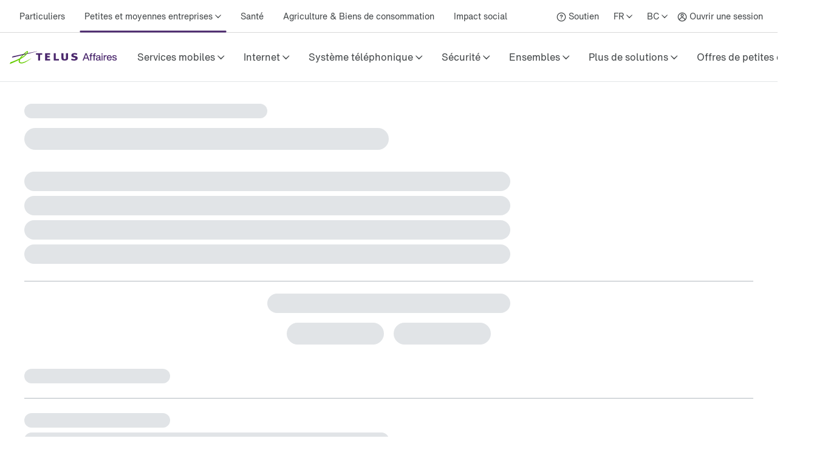

--- FILE ---
content_type: application/javascript; charset=UTF-8
request_url: https://www.telus.com/support/_next/static/chunks/pages/business/support/article/%5Bslug%5D-68077a493c302d3d.js
body_size: -189
content:
(self.webpackChunk_N_E=self.webpackChunk_N_E||[]).push([[2079],{29806:function(n,u,_){(window.__NEXT_P=window.__NEXT_P||[]).push(["/business/support/article/[slug]",function(){return _(47197)}])},47197:function(n,u,_){"use strict";_.r(u),_.d(u,{__N_SSP:function(){return s}});var t=_(70767),s=!0;u.default=t.Z}},function(n){n.O(0,[2299,3662,1923,5872,33,4885,9936,5810,3951,356,3448,2739,591,2888,9774,179],function(){return n(n.s=29806)}),_N_E=n.O()}]);

--- FILE ---
content_type: application/javascript; charset=UTF-8
request_url: https://www.telus.com/support/_next/static/chunks/2ca0fef4-b72e1011e4c95a5c.js
body_size: 21522
content:
"use strict";(self.webpackChunk_N_E=self.webpackChunk_N_E||[]).push([[5872],{42988:function(e,o,t){var r=t(56537),i=t.n(r),n=t(34657),s=t.n(n),a=t(51606),d=t.n(a),l=t(39795),c=t.n(l),f=t(87922),p=t.n(f),u=t(22293),h=t.n(u),g=t(41543),b=t.n(g),k=t(39348),v=t.n(k),m=t(47266),C=t.n(m),y=t(23818),B=t.n(y),w=t(27954),x=t.n(w),W=t(29365),S=t.n(W),L=t(46390),z=t.n(L),R=t(18019),P=t.n(R),T=t(54692),H=t.n(T),I=t(28763),F=t.n(I),A=t(44262),N=t.n(A),M=t(91277),G=t.n(M),D=t(19860),q=t.n(D),O=t(92674),V=t.n(O),X=t(5266),Y=t.n(X),E=t(94823),U=t.n(E),j=t(6154),Q=t.n(j),J=t(88027),_=t.n(J),Z=t(72296),K=t.n(Z),$=t(21975),ee=t.n($),eo=t(7437),et=t.n(eo),er=t(99241),ei=t.n(er),en=t(51760),es=t.n(en),ea=t(59407),ed=t.n(ea),el=t(58763),ec=t.n(el),ef=t(28103),ep=t.n(ef),eu=t(32404),eh=t.n(eu),eg=t(92976),eb=t.n(eg),ek=t(31245),ev=t.n(ek),em=t(5196),eC=t.n(em),ey=t(29031),eB=t.n(ey),ew=t(48948),ex=t.n(ew),eW=t(73097),eS=t.n(eW),eL=t(21533),ez=t.n(eL),eR=t(30617),eP=t.n(eR),eT=t(84471),eH=t.n(eT),eI=t(79232),eF=t.n(eI),eA=t(31103),eN=t.n(eA),eM=t(40263),eG=t.n(eM),eD=t(24893),eq=t.n(eD),eO=t(84024),eV=t.n(eO),eX=t(49267),eY=t.n(eX);let eE={components:{ActionCard:{appearances:{hover:{description:"Currently web only. Applies when an interactive component's hover handler is triggered, such as on mouseover.",platforms:["rn","web"],type:"state",values:[!0,!1]},validation:{description:"Validation states for form inputs",type:"state",values:["error","success","warning"]}},rules:[{if:{hover:!0},tokens:{actionIconTranslate:4}},{if:{validation:"warning"},tokens:{actionIconMarginLeft:8,backgroundColor:"#fce6df",statusIcon:s(),statusIconColor:"#394056"}},{if:{validation:"error"},tokens:{actionIconColor:"#ffffff",actionIconMarginLeft:8,backgroundColor:"#bf1722",contentFontColor:"#ffffff",iconColor:"#ffffff",statusIcon:s(),statusIconColor:"#ffffff",titleFontColor:"#ffffff"}}],tokens:{actionIcon:i(),actionIconColor:"#394056",actionIconMarginBottom:8,actionIconMarginLeft:0,actionIconMarginRight:0,actionIconMarginTop:8,actionIconTranslate:4,backgroundColor:null,borderColor:null,borderRadius:null,borderWidth:null,contentFontColor:"#394056",contentFontName:"SofiaPro",contentFontSize:16,contentFontWeight:"400",contentLineHeight:1.25,contentMarginBottom:8,contentMarginLeft:0,contentMarginRight:0,contentMarginTop:0,iconBackgroundColor:"rgba(0, 0, 0, 0.05)",iconColor:"#394056",iconMarginBottom:0,iconMarginLeft:0,iconMarginRight:8,iconMarginTop:0,paddingBottom:16,paddingLeft:16,paddingRight:16,paddingTop:16,statusIcon:null,statusIconColor:null,titleFontColor:"#394056",titleFontName:"SofiaPro",titleFontSize:16,titleFontWeight:"700",titleLineHeight:1.5,titleMarginBottom:8,titleMarginLeft:0,titleMarginRight:8,titleMarginTop:8}},ActivityIndicator:{appearances:{dots:{type:"variant",values:[!0]},size:{description:"used for full-screen spinners",type:"variant",values:["large"]}},rules:[{if:{size:"large"},tokens:{size:48,thickness:4}}],tokens:{color:"#394056",dotSize:6,indicatorBackgroundColor:"#cdcfd5",size:24,thickness:3}},Autocomplete:{appearances:{},rules:[],tokens:{color:"#394056",maxHeight:"100%",overflowY:"visible"}},Badge:{appearances:{alternative:{type:"variant",values:[!0]},inverse:{type:"variant",values:[!0]},outline:{type:"variant",values:[!0]},purpose:{type:"variant",values:["offer","editorial","subtle"]},size:{type:"variant",values:["compact"]}},rules:[{if:{inverse:!0},tokens:{backgroundColor:"rgba(0, 0, 0, 0)",borderColor:"#ffffff",color:"#ffffff"}},{if:{alternative:!0},tokens:{backgroundColor:"#eaf3f1",borderColor:"#eaf3f1",color:"#2b826e"}},{if:{outline:!0},tokens:{backgroundColor:"rgba(0, 0, 0, 0)",borderColor:"#f9f2dd"}},{if:{purpose:"offer"},tokens:{backgroundColor:"#fce6df",borderColor:"#fce6df"}},{if:{purpose:"editorial"},tokens:{backgroundColor:"#cdcfd5",borderColor:"#cdcfd5"}},{if:{purpose:"subtle"},tokens:{backgroundColor:"#f9f2dd",borderColor:"#f9f2dd"}},{if:{outline:!0,purpose:"subtle"},tokens:{backgroundColor:"rgba(0, 0, 0, 0)",borderColor:"#f9f2dd"}},{if:{outline:!0,purpose:"editorial"},tokens:{backgroundColor:"rgba(0, 0, 0, 0)",borderColor:"#cdcfd5"}},{if:{outline:!0,purpose:"offer"},tokens:{backgroundColor:"rgba(0, 0, 0, 0)",borderColor:"#fce6df",borderWidth:2,color:"#394056"}},{if:{size:"compact"},tokens:{fontSize:12,paddingBottom:0,paddingLeft:3,paddingRight:3,paddingTop:0}}],tokens:{backgroundColor:"#f9f2dd",borderColor:"#f9f2dd",borderRadius:999,borderWidth:2,color:"#394056",fontName:"SofiaPro",fontSize:12,fontWeight:"400",gradient:null,paddingBottom:2,paddingLeft:16,paddingRight:16,paddingTop:2}},BlockQuote:{appearances:{viewport:{description:"The size label for the current screen viewport based on the current screen width",type:"state",values:["xs","sm","md","lg","xl"]}},rules:[{if:{viewport:["xs","sm","md"]},tokens:{titleHeadingFontName:"SofiaPro",titleHeadingFontSize:30,titleHeadingFontWeight:"700",titleHeadingLineHeight:1.2}}],tokens:{backgroundGradient:{angle:0,stops:[{color:"#f39d80",stop:0},{color:"#f39d80",stop:1}],type:"linear"},color:"#394056",linkFontName:"SofiaPro",linkFontSize:18,linkFontWeight:"700",linkLineHeight:1.55555555,marginBottom:16,paddingBottom:16,paddingLeft:32,paddingRight:32,paddingTop:16,titleFontName:"SofiaPro",titleFontSize:20,titleFontWeight:"400",titleHeadingFontName:"SofiaPro",titleHeadingFontSize:30,titleHeadingFontWeight:"700",titleHeadingLineHeight:1.2,titleLineHeight:1.4,width:4}},Box:{appearances:{background:{description:"Background colour of box. No background color if not specified",type:"variant",values:["lightest","lighter","light","dark","darker","darkest","critical","danger","warning","positive","brand","white","black","featurePrimary","featureSecondary","featureNeutral","featureBrand"]}},rules:[{if:{background:"lightest"},tokens:{backgroundColor:"#fefefc",borderColor:"#fefefc"}},{if:{background:"lighter"},tokens:{backgroundColor:"#fdfcf6",borderColor:"#fdfcf6"}},{if:{background:"light"},tokens:{backgroundColor:"#fcf8ee",borderColor:"#fcf8ee"}},{if:{background:"dark"},tokens:{backgroundColor:"#6a7080",borderColor:"#6a7080"}},{if:{background:"darker"},tokens:{backgroundColor:"#394056",borderColor:"#394056"}},{if:{background:"darkest"},tokens:{backgroundColor:"#2b3145",borderColor:"#2b3145"}},{if:{background:"critical"},tokens:{backgroundColor:"#bf1722",borderColor:"#bf1722"}},{if:{background:"danger"},tokens:{backgroundColor:"#f9e8e9",borderColor:"#f9e8e9"}},{if:{background:"warning"},tokens:{backgroundColor:"#fcf8ee",borderColor:"#fcf8ee"}},{if:{background:"positive"},tokens:{backgroundColor:"#eaf3f1",borderColor:"#eaf3f1"}},{if:{background:"brand"},tokens:{backgroundColor:"#394056",borderColor:"#394056"}},{if:{background:"white"},tokens:{backgroundColor:"#ffffff",borderColor:"#ffffff"}},{if:{background:"black"},tokens:{backgroundColor:"#2b3145",borderColor:"#2b3145"}},{if:{background:"featurePrimary"},tokens:{backgroundColor:"#f6b5a0",borderColor:"#f6b5a0"}},{if:{background:"featureSecondary"},tokens:{backgroundColor:"#f9cebf",borderColor:"#f9cebf"}},{if:{background:"featureNeutral"},tokens:{backgroundColor:"#fce6df",borderColor:"#fce6df"}},{if:{background:"featureBrand"},tokens:{backgroundColor:"#f39d80",borderColor:"#f39d80"}}],tokens:{backgroundColor:null,borderBottomLeftRadius:0,borderBottomRightRadius:0,borderColor:null,borderTopLeftRadius:0,borderTopRightRadius:0,borderWidth:0,gradient:null}},Breadcrumbs:{appearances:{inverse:{type:"variant",values:[!0]}},rules:[{if:{inverse:!0},tokens:{color:"#f9f2dd",currentColor:"#f5f5f7",iconColor:"#9c9faa"}}],tokens:{color:"#636c8c",currentColor:"#394056",fontName:"SofiaPro",fontSize:16,fontWeight:"400",icon:d(),iconColor:"#9c9faa",iconContainerSize:24,iconPadding:4,iconSize:24,lineHeight:1.5,listItemPadding:0}},Button:{appearances:{danger:{description:"Indicates a user action that is destructive and will result in loss of information or cause significant monetary charges. Limit the use of the danger button whenever possible.",type:"variant",values:[!0]},focus:{description:"Currently only web has good support for this. Applies when an interactive component's focus handler is triggered, such as keyboard tabbing or selection.",platforms:["rn","web"],type:"state",values:[!0,!1]},hover:{description:"Currently web only. Applies when an interactive component's hover handler is triggered, such as on mouseover.",platforms:["rn","web"],type:"state",values:[!0,!1]},inactive:{description:"Prevents an interactive component from being interacted with and applies accessibility attributes to indicate to the user that this component cannot be used.",type:"state",values:[!0]},inverse:{description:"Use inverse buttons on darker backgrounds. High and low priority buttons, and danger buttons, are available in inverse.",type:"variant",values:[!0]},pressed:{description:"Applies while an interactive component is being physically pressed. Most visible on touchscreen taps; in React Native Web, this is visible on web mouse clicks only if the pressable is held down.",type:"state",values:[!0,!1]},priority:{description:"Indicates the importance of the call-to-action. Limit the amount of high priority buttons on a page to prioritize meaningful user flows. Low priority styles are applied by default.",type:"variant",values:["high","low"]},size:{type:"variant",values:["small"]},text:{description:"Text variant visually deprioritize the button styles",type:"variant",values:[!0]},width:{description:"Available in default or full-width. Default-width expands based on content Full-width expands to width of the container.",type:"variant",values:["full"]}},rules:[{if:{hover:!0},tokens:{backgroundColor:"#2b3145"}},{if:{priority:"high"},tokens:{backgroundColor:"#f39d80",borderColor:"#636c8c",color:"#394056"}},{if:{pressed:!0},tokens:{backgroundColor:"#636c8c",borderColor:"#636c8c",color:"#fefefc"}},{if:{focus:!0},tokens:{outerBorderColor:"#f39d80",outerBorderWidth:4}},{if:{inverse:!0},tokens:{backgroundColor:"#fefefc",borderColor:"rgba(0, 0, 0, 0)",borderWidth:0}},{if:{hover:!0,priority:"high"},tokens:{backgroundColor:"#f6b5a0",borderColor:"#636c8c",color:"#394056"}},{if:{focus:!0,pressed:!0},tokens:{backgroundColor:"#636c8c",borderColor:"#f39d80",color:"#fefefc",outerBorderColor:"#f39d80",outerBorderWidth:4}},{if:{inverse:!0,priority:"high"},tokens:{backgroundColor:"#f9f2dd",borderColor:"rgba(0, 0, 0, 0)",borderWidth:0}},{if:{hover:!0,inverse:!0,priority:"high"},tokens:{backgroundColor:"#fcf8ee",borderColor:"#fcf8ee"}},{if:{inverse:!0,pressed:!0},tokens:{backgroundColor:"#fdfcf6",borderColor:"#394056",color:"#394056"}},{if:{focus:!0,inverse:!0},tokens:{backgroundColor:"#fefefc",borderColor:"#394056",color:"#394056",outerBorderColor:"#f39d80",outerBorderWidth:4}},{if:{danger:!0},tokens:{backgroundColor:"#fefefc",borderColor:"#bf1722",color:"#bf1722"}},{if:{danger:!0,hover:!0},tokens:{backgroundColor:"#f9e8e9",borderColor:"#bf1722",color:"#bf1722"}},{if:{danger:!0,priority:null},tokens:{borderColor:"#bf1722",color:"#bf1722"}},{if:{danger:!0,inverse:!0,priority:null},tokens:{backgroundColor:"#fefefc",borderColor:"#bf1722",color:"#bf1722"}},{if:{danger:!0,focus:!0,priority:null},tokens:{backgroundColor:"#fefefc",borderColor:"#bf1722",color:"#bf1722",outerBorderColor:"#f39d80",outerBorderWidth:4}},{if:{danger:!0,pressed:!0,priority:null},tokens:{backgroundColor:"#bf1722",borderColor:"#bf1722",color:"#fefefc"}},{if:{danger:!0,focus:!0,pressed:!0,priority:null},tokens:{backgroundColor:"#bf1722",borderColor:"rgba(0, 0, 0, 0)",color:"#fefefc",outerBorderColor:"#f39d80",outerBorderWidth:4}},{if:{width:"full"},tokens:{width:"100%"}},{if:{size:"small"},tokens:{paddingBottom:4,paddingTop:4}},{if:{inactive:!0},tokens:{backgroundColor:"#9c9faa",borderColor:"#f5f5f7",color:"#cdcfd5"}},{if:{inactive:!0,inverse:!0},tokens:{backgroundColor:"#f5f5f7",borderColor:"#9c9faa",color:"#cdcfd5"}},{if:{text:!0},tokens:{backgroundColor:"rgba(0, 0, 0, 0)",borderColor:"rgba(0, 0, 0, 0)",borderWidth:0,color:"#636c8c",minWidth:0,outerBorderColor:"rgba(0, 0, 0, 0)",paddingLeft:4,paddingRight:4,textLine:"underline"}},{if:{hover:!0,text:!0},tokens:{textLine:"none"}},{if:{priority:"high",text:!0},tokens:{color:"#636c8c"}},{if:{priority:"low",text:!0},tokens:{color:"#394056"}},{if:{focus:!0,text:!0},tokens:{color:"#636c8c",outerBorderColor:"#f39d80",outerBorderWidth:2}},{if:{hover:!0,priority:"high",text:!0},tokens:{color:"#394056"}},{if:{hover:!0,priority:null,text:!0},tokens:{color:"#636c8c"}},{if:{hover:!0,priority:"low",text:!0},tokens:{color:"#636c8c"}},{if:{danger:!0,hover:!0,text:!0},tokens:{color:"#394056"}},{if:{pressed:!0,text:!0},tokens:{color:"#2b3145"}},{if:{focus:!0,pressed:!0,text:!0},tokens:{color:"#2b3145",outerBorderColor:"#f39d80",outerBorderWidth:4}},{if:{inactive:!0,text:!0},tokens:{color:"#cdcfd5"}},{if:{inverse:!0,text:!0},tokens:{color:"#f9f2dd"}},{if:{focus:!0,inverse:!0,text:!0},tokens:{color:"#f9f2dd",outerBorderColor:"#f39d80",outerBorderWidth:4}},{if:{focus:!0,inverse:!0,pressed:!0,text:!0},tokens:{color:"#f9f2dd",outerBorderColor:"#f9f2dd",outerBorderWidth:2}},{if:{inactive:!0,inverse:!0,text:!0},tokens:{color:"#cdcfd5"}},{if:{pressed:!0,priority:"high"},tokens:{backgroundColor:"#fce6df",borderColor:"#636c8c",color:"#394056"}},{if:{focus:!0,priority:"high"},tokens:{outerBorderColor:"#f9cebf",outerBorderWidth:4}},{if:{hover:!0,inverse:!0},tokens:{backgroundColor:"#fcf8ee",borderColor:"#fcf8ee"}},{if:{danger:!0,inverse:!0},tokens:{backgroundColor:"#fefefc",borderColor:"#bf1722",borderWidth:1,color:"#bf1722"}},{if:{inactive:!0,inverse:!0,priority:"high"},tokens:{backgroundColor:"#f9f2dd",borderColor:"#f9f2dd",color:"#394056"}},{if:{size:"small",text:!0},tokens:{fontSize:16,lineHeight:1.5}}],tokens:{backgroundColor:"#394056",borderBottomWidth:1,borderColor:"#394056",borderLeftWidth:1,borderRadius:8,borderRightWidth:1,borderTopWidth:1,borderWidth:1,color:"#f39d80",fontName:"SofiaPro",fontSize:18,fontWeight:"400",height:null,icon:null,iconSize:24,iconSpace:2,lineHeight:1.55555555,minWidth:0,opacity:1,outerBackgroundColor:"rgba(0, 0, 0, 0)",outerBorderColor:"#ffffff",outerBorderGap:0,outerBorderWidth:2,paddingBottom:10,paddingLeft:32,paddingRight:32,paddingTop:10,shadow:null,textAlign:"center",textLine:"none",textLineStyle:"solid",width:null}},ButtonDropdown:{appearances:{focus:{description:"Currently only web has good support for this. Applies when an interactive component's focus handler is triggered, such as keyboard tabbing or selection.",platforms:["rn","web"],type:"state",values:[!0,!1]},hover:{description:"Currently web only. Applies when an interactive component's hover handler is triggered, such as on mouseover.",platforms:["rn","web"],type:"state",values:[!0,!1]},inactive:{description:"Prevents an interactive component from being interacted with and applies accessibility attributes to indicate to the user that this component cannot be used.",type:"state",values:[!0]},open:{description:"Applies when a ButtonDropdown is open.",type:"state",values:[!0]},pressed:{description:"Applies while an interactive component is being physically pressed. Most visible on touchscreen taps; in React Native Web, this is visible on web mouse clicks only if the pressable is held down.",type:"state",values:[!0,!1]},selected:{description:"Applies while an interactive component is the currently selected one in a set of states or components, for example a button in a `ButtonGroup`.",type:"state",values:[!0]}},rules:[{if:{open:!0},tokens:{icon:p()}},{if:{focus:!0},tokens:{backgroundColor:"#d8dae2",borderColor:"#636c8c",color:"#394056",iconColor:"#394056",outerBorderColor:"#f9cebf",outerBorderGap:0,outerBorderWidth:3}},{if:{hover:!0},tokens:{backgroundColor:"#636c8c",color:"#ffffff",iconColor:"#ffffff"}},{if:{pressed:!0},tokens:{backgroundColor:"#2b3145",borderColor:"#636c8c",color:"#ffffff",iconColor:"#ffffff",outerBorderColor:"#f9cebf",outerBorderGap:0,outerBorderWidth:3}},{if:{inactive:!0},tokens:{backgroundColor:"#f5f5f7",borderColor:"#9c9faa",borderWidth:1,color:"#cdcfd5",iconColor:"#cdcfd5"}},{if:{selected:!0},tokens:{backgroundColor:"#394056",color:"#ffffff",iconColor:"#ffffff"}},{if:{hover:!0,selected:!0},tokens:{backgroundColor:"#636c8c",iconColor:"#ffffff"}},{if:{focus:!0,selected:!0},tokens:{backgroundColor:"#394056",borderColor:"#636c8c",color:"#ffffff",iconColor:"#ffffff",outerBorderColor:"#f9cebf",outerBorderGap:0,outerBorderWidth:3}}],tokens:{alignSelf:"flex-start",backgroundColor:"#d8dae2",borderColor:"#636c8c",borderRadius:8,borderWidth:1,color:"#394056",dividerColor:"#cdcfd5",fontName:"SofiaPro",fontSize:18,fontWeight:"400",icon:c(),iconAlignSelf:"center",iconBackground:"rgba(0, 0, 0, 0)",iconBorderRadius:999,iconColor:"#394056",iconPadding:4,iconPosition:"right",iconSize:20,iconSpace:0,iconTranslateX:0,iconTranslateY:0,lineHeight:1,minWidth:0,opacity:1,outerBackgroundColor:"rgba(0, 0, 0, 0)",outerBorderColor:"rgba(0, 0, 0, 0)",outerBorderGap:2,outerBorderWidth:1,paddingBottom:8,paddingLeft:24,paddingRight:16,paddingTop:8,shadow:null,subtitleColor:"#f9cebf",textAlign:"center",width:null}},ButtonGroup:{appearances:{style:{description:"Configure `style` variant for `ButtonGroup`",type:"variant",values:["contained"]},viewport:{description:"The size label for the current screen viewport based on the current screen width",type:"state",values:["xs","sm","md","lg","xl"]},width:{description:"Available in default, or responsive. Default-width expands based on content. Responsive automatically applies full-width when is displayed on the XS viewport.",type:"variant",values:["responsive"]}},rules:[{if:{viewport:["lg","xl"]},tokens:{gap:3,space:3}},{if:{viewport:["xs"],width:"responsive"},tokens:{alignItems:"stretch",direction:"column"}},{if:{style:"contained"},tokens:{backgroundColor:"#d8dae2",borderRadius:12,gap:2,padding:8,space:2}}],tokens:{alignItems:"center",backgroundColor:null,borderRadius:0,direction:"row",fieldSpace:2,flexGrow:0,flexShrink:0,gap:2,justifyContent:"flex-start",padding:0,space:1}},ButtonGroupItem:{appearances:{focus:{description:"Currently only web has good support for this. Applies when an interactive component's focus handler is triggered, such as keyboard tabbing or selection.",platforms:["rn","web"],type:"state",values:[!0,!1]},hover:{description:"Currently web only. Applies when an interactive component's hover handler is triggered, such as on mouseover.",platforms:["rn","web"],type:"state",values:[!0,!1]},iconPosition:{description:"Theme styles to be applied to icon links depending on where the icon is in relation to the link text",type:"state",values:["left","right","inline"]},inactive:{description:"Prevents an interactive component from being interacted with and applies accessibility attributes to indicate to the user that this component cannot be used.",type:"state",values:[!0]},pressed:{description:"Applies while an interactive component is being physically pressed. Most visible on touchscreen taps; in React Native Web, this is visible on web mouse clicks only if the pressable is held down.",type:"state",values:[!0,!1]},selected:{description:"Applies while an interactive component is the currently selected one in a set of states or components, for example a button in a `ButtonGroup`.",type:"state",values:[!0]},style:{description:"Configure `style` variant for `ButtonGroupItem`",type:"variant",values:["contained"]},width:{description:"Available in default, or responsive. Default-width expands based on content. Responsive automatically applies full-width when is displayed on the XS viewport.",type:"variant",values:["responsive"]}},rules:[{if:{pressed:!0},tokens:{backgroundColor:"#2b3145",borderColor:"#636c8c",color:"#ffffff"}},{if:{focus:!0},tokens:{borderColor:null,outerBorderColor:"#f9cebf",outerBorderWidth:3}},{if:{hover:!0},tokens:{backgroundColor:"#636c8c",borderColor:"#636c8c",color:"#ffffff"}},{if:{focus:!0,hover:!0,pressed:!0},tokens:{backgroundColor:"#2b3145",borderColor:"#636c8c",color:"#ffffff",outerBorderColor:"#f9cebf",outerBorderWidth:3}},{if:{selected:!0},tokens:{backgroundColor:"#2b3145",borderColor:"#636c8c",color:"#ffffff"}},{if:{hover:!0,selected:!0},tokens:{backgroundColor:"#636c8c",borderColor:"#636c8c",color:"#ffffff"}},{if:{pressed:!0,selected:!0},tokens:{backgroundColor:"#2b3145",borderColor:"#636c8c",color:"#ffffff"}},{if:{inactive:!0},tokens:{backgroundColor:"#f5f5f7",borderColor:"#9c9faa",color:"#cdcfd5"}},{if:{iconPosition:"right"},tokens:{iconSpace:1}},{if:{width:"responsive"},tokens:{width:"100%"}},{if:{style:"contained"},tokens:{backgroundColor:"rgba(0, 0, 0, 0)",borderColor:"rgba(0, 0, 0, 0)",borderWidth:0,height:40}},{if:{hover:!0,style:"contained"},tokens:{backgroundColor:"#636c8c",color:"#ffffff",outerBorderWidth:0}},{if:{selected:!0,style:"contained"},tokens:{backgroundColor:"#394056",color:"#ffffff",outerBorderWidth:0}},{if:{focus:!0,style:"contained"},tokens:{borderColor:"#636c8c",borderWidth:1,outerBorderWidth:0}},{if:{hover:!0,selected:!0,style:"contained"},tokens:{backgroundColor:"#636c8c",color:"#ffffff",outerBorderWidth:0}},{if:{focus:!0,selected:!0,style:"contained"},tokens:{backgroundColor:"rgba(0, 0, 0, 0)",color:"#394056",outerBorderColor:"rgba(0, 0, 0, 0)",outerBorderWidth:0}},{if:{pressed:!0,style:"contained"},tokens:{backgroundColor:"#2b3145",color:"#ffffff"}}],tokens:{alignSelf:"flex-start",backgroundColor:"#d8dae2",borderColor:"#394056",borderRadius:8,borderWidth:1,color:"#394056",fontName:"SofiaPro",fontSize:18,fontWeight:"400",height:48,iconSize:20,iconSpace:2,lineHeight:1.56,minWidth:0,opacity:1,outerBackgroundColor:"rgba(0, 0, 0, 0)",outerBorderColor:"rgba(0, 0, 0, 0)",outerBorderGap:0,outerBorderWidth:2,paddingBottom:8,paddingLeft:16,paddingRight:16,paddingTop:8,shadow:null,textAlign:"center",width:null}},Callout:{appearances:{rounded:{type:"variant",values:[!0]},size:{type:"variant",values:["small"]}},rules:[{if:{size:"small"},tokens:{paddingBottom:4,paddingTop:4}},{if:{rounded:!0},tokens:{borderRadius:4}}],tokens:{background:"#f9f2dd",borderRadius:0,color:"#394056",gap:16,paddingBottom:8,paddingLeft:16,paddingRight:16,paddingTop:8}},Card:{appearances:{background:{type:"variant",values:["alternative","subtle","grid","image","feature","plain"]},borderRadius:{type:"variant",values:["none","small","large"]},focus:{description:"Currently only web has good support for this. Applies when an interactive component's focus handler is triggered, such as keyboard tabbing or selection.",platforms:["rn","web"],type:"state",values:[!0,!1]},hover:{description:"Currently web only. Applies when an interactive component's hover handler is triggered, such as on mouseover.",platforms:["rn","web"],type:"state",values:[!0,!1]},interactive:{type:"variant",values:[!0]},isControl:{type:"variant",values:[!0,!1]},padding:{type:"variant",values:["narrow","intermediate","compact","custom"]},pressed:{description:"Applies while an interactive component is being physically pressed. Most visible on touchscreen taps; in React Native Web, this is visible on web mouse clicks only if the pressable is held down.",type:"state",values:[!0,!1]},selected:{description:"Applies while an interactive component is the currently selected one in a set of states or components, for example a button in a `ButtonGroup`.",type:"state",values:[!0]},style:{type:"variant",values:["grid","light","lighter","lightest","dark","darker","darkest","feature","feature2","feature3","feature4","warning","error","success"]},viewport:{description:"The size label for the current screen viewport based on the current screen width",type:"state",values:["xs","sm","md","lg","xl"]}},rules:[{if:{interactive:!0},tokens:{backgroundColor:"transparent"}},{if:{interactive:!0,isControl:!0},tokens:{borderColor:"#cdcfd5",borderWidth:1}},{if:{interactive:!0,isControl:!0,selected:!0},tokens:{backgroundColor:"#f5f5f7",borderColor:"#394056",borderWidth:1,iconBackgroundColor:"#cdcfd5",iconColor:"#394056",inputBackgroundColor:"#cdcfd5"}},{if:{hover:!0,interactive:!0,isControl:!0},tokens:{iconColor:"#394056"}},{if:{focus:!1,interactive:!0,isControl:!0,pressed:!1},tokens:{borderColor:"rgba(0, 0, 0, 0)",borderWidth:2}},{if:{hover:!0,interactive:!0,isControl:!0,selected:!0},tokens:{iconBackgroundColor:"#cdcfd5",iconColor:"#394056",inputBackgroundColor:"#cdcfd5"}},{if:{borderRadius:"none"},tokens:{borderRadius:0}},{if:{borderRadius:"small"},tokens:{borderRadius:6}},{if:{borderRadius:"large"},tokens:{borderRadius:6}},{if:{background:"alternative"},tokens:{backgroundColor:"#fcf8ee",borderColor:"#cdcfd5"}},{if:{background:"subtle"},tokens:{backgroundColor:"#fdfcf6",borderColor:"#f9f2dd"}},{if:{background:"grid"},tokens:{backgroundColor:"#fcf8ee",borderWidth:0}},{if:{background:"image"},tokens:{backgroundColor:"#ffffff",borderColor:"#cdcfd5"}},{if:{background:"feature"},tokens:{backgroundColor:"#ffffff",borderColor:"#f39d80"}},{if:{background:"plain"},tokens:{backgroundColor:"#fdfcf6",borderWidth:0}},{if:{style:"grid"},tokens:{backgroundColor:"#fcf8ee",borderWidth:0}},{if:{style:"light"},tokens:{backgroundColor:"#fdfcf6",borderColor:"#f9f2dd"}},{if:{style:"lighter"},tokens:{backgroundColor:"#fcf8ee",borderColor:"#cdcfd5"}},{if:{style:"lightest"},tokens:{backgroundColor:"#ffffff",borderWidth:0}},{if:{style:"dark"},tokens:{backgroundColor:"#394056",borderWidth:0}},{if:{style:"darker"},tokens:{backgroundColor:"#2b3145",borderWidth:0}},{if:{style:"darkest"},tokens:{backgroundColor:"#2b3145",borderWidth:0}},{if:{style:"feature"},tokens:{backgroundColor:"#ffffff",borderColor:"#f39d80"}},{if:{style:"feature2"},tokens:{backgroundColor:"#ffffff",borderColor:"#394056"}},{if:{style:"feature3"},tokens:{backgroundColor:"#ffffff",borderColor:"#394056"}},{if:{style:"feature4"},tokens:{backgroundColor:"#ffffff",borderColor:"#394056"}},{if:{style:"warning"},tokens:{backgroundColor:"#f9e8e9",borderColor:"#df8b90"}},{if:{style:"error"},tokens:{backgroundColor:"#f9e8e9",borderColor:"#bf1722"}},{if:{style:"success"},tokens:{backgroundColor:"#eaf3f1",borderColor:"#2b826e"}},{if:{viewport:["md","lg","xl"]},tokens:{paddingBottom:48,paddingLeft:32,paddingRight:32,paddingTop:48}},{if:{padding:"narrow"},tokens:{paddingBottom:24,paddingLeft:16,paddingRight:16,paddingTop:24}},{if:{padding:"narrow",viewport:["md","lg","xl"]},tokens:{paddingBottom:32,paddingLeft:16,paddingRight:16,paddingTop:32}},{if:{padding:"intermediate"},tokens:{paddingBottom:24,paddingLeft:24,paddingRight:24,paddingTop:24}},{if:{padding:"intermediate",viewport:["md","lg","xl"]},tokens:{paddingBottom:32,paddingLeft:32,paddingRight:32,paddingTop:32}},{if:{padding:"compact"},tokens:{paddingBottom:16,paddingLeft:16,paddingRight:16,paddingTop:16}},{if:{padding:"custom"},tokens:{paddingBottom:0,paddingLeft:0,paddingRight:0,paddingTop:0}},{if:{focus:!1,interactive:!0,isControl:!1,pressed:!1},tokens:{borderColor:"#ffffff",borderWidth:2}},{if:{focus:!1,interactive:!0,pressed:!1},tokens:{borderColor:"rgba(0, 0, 0, 0)",borderWidth:2}},{if:{hover:!0,interactive:!0},tokens:{backgroundColor:"rgba(0, 0, 0, 0.1)",borderColor:"transparent"}},{if:{focus:!0,interactive:!0},tokens:{borderColor:"#394056",borderWidth:2}},{if:{interactive:!0,pressed:!0},tokens:{backgroundColor:"rgba(0, 0, 0, 0.2)",borderColor:"#cdcfd5",borderWidth:2}},{if:{interactive:!0,isControl:!1,selected:!0},tokens:{backgroundColor:"#f5f5f7",borderColor:"#394056",borderWidth:1}},{if:{hover:!0,interactive:!0,style:"dark"},tokens:{backgroundColor:"rgba(255, 255, 255, 0.1)"}},{if:{hover:!0,interactive:!0,style:"darker"},tokens:{backgroundColor:"rgba(255, 255, 255, 0.1)"}},{if:{hover:!0,interactive:!0,style:"darkest"},tokens:{backgroundColor:"rgba(255, 255, 255, 0.1)"}},{if:{interactive:!0,pressed:!0,style:"dark"},tokens:{backgroundColor:"rgba(255, 255, 255, 0.2)"}},{if:{interactive:!0,pressed:!0,style:"darker"},tokens:{backgroundColor:"rgba(255, 255, 255, 0.2)"}},{if:{interactive:!0,pressed:!0,style:"darkest"},tokens:{backgroundColor:"rgba(255, 255, 255, 0.2)"}}],tokens:{backgroundColor:"#ffffff",backgroundGradient:null,borderColor:"#cdcfd5",borderRadius:6,borderWidth:1,contentAlignItems:"stretch",contentFlexGrow:0,contentFlexShrink:1,contentJustifyContent:"flex-start",flex:1,gradient:null,icon:h(),iconBackgroundColor:"#f5f5f7",iconColor:"#394056",iconSize:20,inputBackgroundColor:"#f5f5f7",inputBorderColor:"rgba(0, 0, 0, 0)",inputBorderRadius:4,inputBorderWidth:0,inputHeight:32,inputShadow:{blur:2,color:"rgba(0, 0, 0, 0.1)",inset:!0,offsetX:0,offsetY:2,spread:0},inputWidth:32,maxHeight:"100%",minWidth:null,overflowY:"visible",paddingBottom:32,paddingLeft:24,paddingRight:24,paddingTop:32,shadow:null}},CardGroup:{appearances:{focus:{description:"Currently only web has good support for this. Applies when an interactive component's focus handler is triggered, such as keyboard tabbing or selection.",platforms:["rn","web"],type:"state",values:[!0,!1]},hover:{description:"Currently web only. Applies when an interactive component's hover handler is triggered, such as on mouseover.",platforms:["rn","web"],type:"state",values:[!0,!1]},pressed:{description:"Applies while an interactive component is being physically pressed. Most visible on touchscreen taps; in React Native Web, this is visible on web mouse clicks only if the pressable is held down.",type:"state",values:[!0,!1]},selected:{description:"Applies while an interactive component is the currently selected one in a set of states or components, for example a button in a `ButtonGroup`.",type:"state",values:[!0]},viewport:{description:"The size label for the current screen viewport based on the current screen width",type:"state",values:["xs","sm","md","lg","xl"]}},rules:[{if:{viewport:["lg","xl"]},tokens:{direction:"row",space:5}},{if:{viewport:["xs","sm","md"]},tokens:{direction:"column",fieldSpace:3,space:3}}],tokens:{borderBottomLeftRadius:1,borderBottomRightRadius:1,borderTopLeftRadius:1,borderTopRightRadius:1,direction:"column",fieldSpace:3,outlineOffset:8,outlineWidth:1,paddingBottom:24,paddingLeft:24,paddingRight:24,paddingTop:24,showIcon:!0,space:3}},Carousel:{appearances:{hover:{description:"Currently web only. Applies when an interactive component's hover handler is triggered, such as on mouseover.",platforms:["rn","web"],type:"state",values:[!0,!1]},viewport:{description:"The size label for the current screen viewport based on the current screen width",type:"state",values:["xs","sm","md","lg","xl"]}},rules:[{if:{viewport:["xs","sm"]},tokens:{showPanelTabs:!1,showPreviousNextNavigation:!1}}],tokens:{backgroundColor:"rgba(0, 0, 0, 0)",iconBackgroundColor:"#fefefc",nextIcon:d(),pauseIcon:b(),playIcon:v(),previousIcon:C(),showPanelNavigation:!0,showPanelTabs:!0,showPreviousNextNavigation:!0,spaceBetweenSlideAndPanelNavigation:32,spaceBetweenSlideAndPreviousNextNavigation:24,stepTrackerCurrentBackgroundColor:null}},CarouselTabsPanelItem:{appearances:{focus:{description:"Currently only web has good support for this. Applies when an interactive component's focus handler is triggered, such as keyboard tabbing or selection.",platforms:["rn","web"],type:"state",values:[!0,!1]},hover:{description:"Currently web only. Applies when an interactive component's hover handler is triggered, such as on mouseover.",platforms:["rn","web"],type:"state",values:[!0,!1]},inactive:{description:"Prevents an interactive component from being interacted with and applies accessibility attributes to indicate to the user that this component cannot be used.",type:"state",values:[!0]},inverse:{type:"variant",values:[!0]},pressed:{description:"Applies while an interactive component is being physically pressed. Most visible on touchscreen taps; in React Native Web, this is visible on web mouse clicks only if the pressable is held down.",type:"state",values:[!0,!1]},selected:{description:"Applies while an interactive component is the currently selected one in a set of states or components, for example a button in a `ButtonGroup`.",type:"state",values:[!0]}},rules:[{if:{hover:!0},tokens:{borderBottomColor:"#394056",borderBottomWidth:2,color:"#394056"}},{if:{focus:!0},tokens:{borderBottomColor:"#394056",borderBottomWidth:4,color:"#394056"}},{if:{pressed:!0},tokens:{borderBottomColor:"#f39d80",borderBottomWidth:2,color:"#f6b5a0"}},{if:{focus:!0,pressed:!0},tokens:{borderBottomWidth:4}},{if:{inactive:!0},tokens:{borderBottomColor:"#394056",borderBottomWidth:4,color:"#394056"}},{if:{selected:!0},tokens:{borderBottomColor:"#f39d80",borderBottomWidth:4,color:"#394056"}},{if:{inverse:!0},tokens:{color:"#f9f2dd"}},{if:{hover:!0,inverse:!0},tokens:{borderBottomColor:"#f9cebf",borderBottomWidth:2,color:"#f9cebf"}},{if:{focus:!0,inverse:!0},tokens:{borderBottomColor:"#f9f2dd",borderBottomWidth:4,color:"#f9f2dd"}},{if:{inverse:!0,pressed:!0},tokens:{borderBottomColor:"#f39d80",borderBottomWidth:4,color:"#f39d80"}},{if:{inactive:!0,inverse:!0},tokens:{borderBottomColor:"#394056",borderBottomWidth:4,color:"#394056"}},{if:{inverse:!0,selected:!0},tokens:{borderBottomColor:"#f39d80",borderBottomWidth:4,color:"#f9cebf"}}],tokens:{alignItems:"flex-start",borderBottomColor:"transparent",borderBottomStyle:"solid",borderBottomWidth:0,color:"#394056",flex:1,fontName:"SofiaPro",fontScaleCap:64,fontSize:16,fontWeight:"700",justifyContent:"flex-start",letterSpacing:0,lineHeight:1.5,paddingBottom:16,paddingLeft:0,paddingRight:0,paddingTop:0}},CarouselThumbnail:{appearances:{focus:{description:"Currently only web has good support for this. Applies when an interactive component's focus handler is triggered, such as keyboard tabbing or selection.",platforms:["rn","web"],type:"state",values:[!0,!1]},hover:{description:"Currently web only. Applies when an interactive component's hover handler is triggered, such as on mouseover.",platforms:["rn","web"],type:"state",values:[!0,!1]},pressed:{description:"Applies while an interactive component is being physically pressed. Most visible on touchscreen taps; in React Native Web, this is visible on web mouse clicks only if the pressable is held down.",type:"state",values:[!0,!1]},viewport:{description:"The size label for the current screen viewport based on the current screen width",type:"state",values:["xs","sm","md","lg","xl"]}},rules:[{if:{viewport:["xs","sm"]},tokens:{alignItems:"flex-start",size:32}},{if:{hover:!0},tokens:{borderColor:"#2b3145"}},{if:{focus:!0},tokens:{borderColor:"#394056",borderWidth:2}},{if:{pressed:!0},tokens:{borderColor:"#2b3145",borderWidth:2}}],tokens:{alignItems:"center",borderColor:"#cdcfd5",borderRadius:4,borderWidth:1,containerPaddingTop:24,margin:4,padding:8,selectedBorderColor:"#f39d80",selectedBorderWidth:2,size:56}},Checkbox:{appearances:{checked:{description:"Corresponds to a selected state for a checkbox or radio",type:"state",values:[!0]},error:{type:"state",values:[!0]},focus:{description:"Currently only web has good support for this. Applies when an interactive component's focus handler is triggered, such as keyboard tabbing or selection.",platforms:["rn","web"],type:"state",values:[!0,!1]},hover:{description:"Currently web only. Applies when an interactive component's hover handler is triggered, such as on mouseover.",platforms:["rn","web"],type:"state",values:[!0,!1]},inactive:{description:"Prevents an interactive component from being interacted with and applies accessibility attributes to indicate to the user that this component cannot be used.",type:"state",values:[!0]}},rules:[{if:{error:!0},tokens:{inputBorderColor:"#bf1722"}},{if:{focus:!0},tokens:{inputOutlineColor:"#f39d80",inputOutlineWidth:2}},{if:{inactive:!0},tokens:{iconBackgroundColor:"#cdcfd5",iconColor:"#9c9faa",inputBackgroundColor:"#cdcfd5",inputBorderColor:"#9c9faa"}},{if:{hover:!0},tokens:{inputBackgroundColor:"#d8dae2"}},{if:{checked:!0,focus:!0},tokens:{inputBorderColor:"#394056",inputBorderWidth:2,inputOutlineColor:"#f39d80",inputOutlineWidth:3}}],tokens:{containerBackgroundColor:"rgba(0, 0, 0, 0)",feedbackMarginBottom:0,feedbackMarginTop:2,feedbackPosition:"bottom",icon:h(),iconBackgroundColor:"#394056",iconColor:"#ffffff",iconSize:16,inputBackgroundColor:"#ffffff",inputBorderColor:"#394056",inputBorderRadius:4,inputBorderWidth:2,inputHeight:20,inputOutlineColor:null,inputOutlineOffset:0,inputOutlineWidth:0,inputShadow:null,inputWidth:20,labelColor:"#394056",labelFontName:"SofiaPro",labelFontSize:18,labelFontWeight:"400",labelLineHeight:1.5,labelMarginLeft:10}},CheckboxCard:{appearances:{checked:{description:"Corresponds to a selected state for a checkbox or radio",type:"state",values:[!0]},error:{type:"state",values:[!0]},focus:{description:"Currently only web has good support for this. Applies when an interactive component's focus handler is triggered, such as keyboard tabbing or selection.",platforms:["rn","web"],type:"state",values:[!0,!1]},hover:{description:"Currently web only. Applies when an interactive component's hover handler is triggered, such as on mouseover.",platforms:["rn","web"],type:"state",values:[!0,!1]},inactive:{description:"Prevents an interactive component from being interacted with and applies accessibility attributes to indicate to the user that this component cannot be used.",type:"state",values:[!0]},pressed:{description:"Applies while an interactive component is being physically pressed. Most visible on touchscreen taps; in React Native Web, this is visible on web mouse clicks only if the pressable is held down.",type:"state",values:[!0,!1]},viewport:{description:"The size label for the current screen viewport based on the current screen width",type:"state",values:["xs","sm","md","lg","xl"]}},rules:[{if:{viewport:["lg","xl"]},tokens:{fontSize:24,paddingBottom:24,paddingLeft:16,paddingRight:24,paddingTop:16}},{if:{checked:!0},tokens:{checkboxInputBorderColor:"#394056",checkboxInputBorderWidth:2,checkboxOuterBorderGap:2}},{if:{hover:!0},tokens:{borderColor:"#9c9faa",checkboxInputBackgroundColor:"#fce6df",checkboxInputBorderColor:"#394056",outerBorderColor:"#cdcfd5"}},{if:{focus:!0},tokens:{borderColor:"#cdcfd5",checkboxInputBackgroundColor:"rgba(0, 0, 0, 0)",checkboxInputBorderColor:"#394056",checkboxInputOutlineColor:"#f39d80",checkboxInputOutlineWidth:2,outerBorderColor:"#6a7080",outerBorderGap:2}},{if:{pressed:!0},tokens:{backgroundColor:"#f5f5f7",borderColor:"#cdcfd5",checkboxInputBackgroundColor:"#fce6df",checkboxInputBorderColor:"#394056",checkboxInputOutlineColor:"rgba(0, 0, 0, 0)"}},{if:{inactive:!0},tokens:{backgroundColor:"#f5f5f7",borderColor:"rgba(0, 0, 0, 0)",checkboxInputBackgroundColor:"#9c9faa",checkboxInputBorderColor:"#cdcfd5",checkboxInputOutlineColor:"#cdcfd5",checkboxOuterBorderGap:0,color:"#636c8c"}},{if:{error:!0},tokens:{borderColor:"#bf1722",checkboxInputBorderColor:"#bf1722",color:"#bf1722"}}],tokens:{backgroundColor:"rgba(0, 0, 0, 0)",borderColor:"#9c9faa",borderRadius:6,borderWidth:1,checkboxCheckedBackgroundColor:"#394056",checkboxCheckedSize:12,checkboxInputBackgroundColor:"#fefefc",checkboxInputBorderColor:"#6a7080",checkboxInputBorderWidth:2,checkboxInputOutlineColor:"rgba(0, 0, 0, 0)",checkboxInputOutlineWidth:0,checkboxInputSize:20,checkboxOuterBorderColor:"rgba(0, 0, 0, 0)",checkboxOuterBorderGap:0,checkboxOuterBorderWidth:1,checkboxSpace:2,color:"#394056",contentAlignItems:"stretch",contentFlexGrow:0,contentFlexShrink:1,contentJustifyContent:"flex-start",contentSpace:2,flex:1,fontName:"SofiaPro",fontSize:24,fontWeight:"400",letterSpacing:0,lineHeight:1,minWidth:112,outerBorderColor:"rgba(0, 0, 0, 0)",outerBorderGap:0,outerBorderWidth:2,paddingBottom:16,paddingLeft:8,paddingRight:16,paddingTop:16,shadow:null,textTransform:"none"}},CheckboxCardGroup:{appearances:{fullWidth:{description:"Makes cards always occupy the full width of the parent, regardless of viewport",type:"variant",values:[!0]},viewport:{description:"The size label for the current screen viewport based on the current screen width",type:"state",values:["xs","sm","md","lg","xl"]}},rules:[{if:{viewport:["md","lg","xl"]},tokens:{direction:"row",space:6}},{if:{fullWidth:!0},tokens:{direction:"column",fieldSpace:4,space:4}}],tokens:{borderBottomLeftRadius:1,borderBottomRightRadius:1,borderTopLeftRadius:1,borderTopRightRadius:1,direction:"column",fieldSpace:4,outlineOffset:8,outlineWidth:1,showIcon:!0,space:4}},CheckboxGroup:{appearances:{},rules:[],tokens:{borderBottomLeftRadius:1,borderBottomRightRadius:1,borderTopLeftRadius:1,borderTopRightRadius:1,fieldSpace:2,outlineOffset:8,outlineWidth:1,showIcon:!0,space:2}},ChevronLink:{appearances:{alternative:{type:"variant",values:[!0]},focus:{description:"Currently only web has good support for this. Applies when an interactive component's focus handler is triggered, such as keyboard tabbing or selection.",platforms:["rn","web"],type:"state",values:[!0,!1]},hover:{description:"Currently web only. Applies when an interactive component's hover handler is triggered, such as on mouseover.",platforms:["rn","web"],type:"state",values:[!0,!1]},inverse:{type:"variant",values:[!0]},pressed:{description:"Applies while an interactive component is being physically pressed. Most visible on touchscreen taps; in React Native Web, this is visible on web mouse clicks only if the pressable is held down.",type:"state",values:[!0,!1]},quiet:{description:"When it is true, it does not show the decoration",type:"state",values:[!0,!1]},size:{description:"Sets the size of the text and icon; these variants are shared with ChevronLink",type:"variant",values:["large","small","micro"]},style:{type:"variant",values:["inline","subtle","feature","danger","inverse"]}},rules:[{if:{hover:!0},tokens:{color:"#394056",iconDisplace:4}},{if:{pressed:!0},tokens:{color:"#2b3145"}},{if:{focus:!0},tokens:{color:"#636c8c",outerBorderColor:"#636c8c"}},{if:{focus:!0,pressed:!0},tokens:{color:"#394056",outerBorderColor:"#394056"}},{if:{alternative:!0},tokens:{color:"#394056"}},{if:{alternative:!0,hover:!0},tokens:{color:"#636c8c"}},{if:{alternative:!0,pressed:!0},tokens:{color:"#2b3145"}},{if:{alternative:!0,focus:!0},tokens:{color:"#394056",outerBorderColor:"#394056"}},{if:{alternative:!0,focus:!0,pressed:!0},tokens:{color:"#2b3145",outerBorderColor:"#2b3145"}},{if:{inverse:!0},tokens:{color:"#f9f2dd"}},{if:{hover:!0,inverse:!0},tokens:{color:"#f9cebf"}},{if:{inverse:!0,pressed:!0},tokens:{color:"#f39d80"}},{if:{focus:!0,inverse:!0},tokens:{color:"#f9f2dd",outerBorderColor:"#f9f2dd"}},{if:{focus:!0,inverse:!0,pressed:!0},tokens:{color:"#f39d80",outerBorderColor:"#f39d80"}},{if:{size:"large"},tokens:{blockLineHeight:1.4,fontSize:20,iconSize:20}},{if:{size:"small"},tokens:{blockLineHeight:1.5,fontSize:16,iconSize:16}},{if:{size:"micro"},tokens:{blockLineHeight:1.4285714285714286,fontSize:14,iconSize:16}},{if:{hover:!0,quiet:!0},tokens:{color:"#394056",textLine:"none"}},{if:{focus:!0,quiet:!0},tokens:{color:"#636c8c",textLine:"none"}},{if:{pressed:!0,quiet:!0},tokens:{color:"#2b3145",textLine:"underline"}},{if:{focus:!0,pressed:!0,quiet:!0},tokens:{color:"#2b3145",textLine:"underline"}},{if:{style:"inline"},tokens:{color:"#394056"}},{if:{focus:!0,style:"inline"},tokens:{color:"#394056",outerBorderColor:"#394056"}},{if:{hover:!0,style:"inline"},tokens:{color:"#394056",textLine:"none"}},{if:{pressed:!0,style:"inline"},tokens:{color:"#2b3145",textLine:"none"}},{if:{focus:!0,pressed:!0,style:"inline"},tokens:{outerBorderColor:"#2b3145"}},{if:{style:"subtle"},tokens:{color:"#6a7080"}},{if:{focus:!0,style:"subtle"},tokens:{color:"#394056",outerBorderColor:"#394056"}},{if:{hover:!0,style:"subtle"},tokens:{color:"#6a7080",textLine:"none"}},{if:{pressed:!0,style:"subtle"},tokens:{color:"#2b3145",textLine:"none"}},{if:{focus:!0,pressed:!0,style:"subtle"},tokens:{outerBorderColor:"#2b3145"}},{if:{style:"feature"},tokens:{color:"#636c8c"}},{if:{focus:!0,style:"feature"},tokens:{color:"#636c8c",outerBorderColor:"#636c8c"}},{if:{hover:!0,style:"feature"},tokens:{color:"#636c8c",textLine:"none"}},{if:{pressed:!0,style:"feature"},tokens:{color:"#2b3145",textLine:"none"}},{if:{focus:!0,pressed:!0,style:"feature"},tokens:{outerBorderColor:"#2b3145"}},{if:{style:"danger"},tokens:{color:"#bf1722"}},{if:{focus:!0,style:"danger"},tokens:{color:"#bf1722",outerBorderColor:"#bf1722"}},{if:{hover:!0,style:"danger"},tokens:{color:"#bf1722",textLine:"none"}},{if:{pressed:!0,style:"danger"},tokens:{color:"#df8b90",textLine:"none"}},{if:{focus:!0,pressed:!0,style:"danger"},tokens:{outerBorderColor:"#df8b90"}},{if:{style:"inverse"},tokens:{color:"#f9f2dd"}},{if:{focus:!0,style:"inverse"},tokens:{color:"#f9f2dd",outerBorderColor:"#f9f2dd"}},{if:{hover:!0,style:"inverse"},tokens:{color:"#f39d80",textLine:"none"}},{if:{pressed:!0,style:"inverse"},tokens:{color:"#f39d80",textLine:"none"}},{if:{focus:!0,pressed:!0,style:"inverse"},tokens:{outerBorderColor:"#f39d80"}},{if:{quiet:!0,style:"inline"},tokens:{color:"#394056",textLine:"none"}},{if:{focus:!0,quiet:!0,style:"inline"},tokens:{color:"#394056",outerBorderColor:"#394056",textLine:"none"}},{if:{hover:!0,quiet:!0,style:"inline"},tokens:{color:"#394056",textLine:"none"}},{if:{pressed:!0,quiet:!0,style:"inline"},tokens:{color:"#2b3145",textLine:"underline"}},{if:{focus:!0,pressed:!0,quiet:!0,style:"inline"},tokens:{outerBorderColor:"#2b3145",textLine:"underline"}},{if:{quiet:!0,style:"subtle"},tokens:{color:"#6a7080",textLine:"none"}},{if:{focus:!0,quiet:!0,style:"subtle"},tokens:{color:"#394056",outerBorderColor:"#394056",textLine:"none"}},{if:{hover:!0,quiet:!0,style:"subtle"},tokens:{color:"#6a7080",textLine:"none"}},{if:{pressed:!0,quiet:!0,style:"subtle"},tokens:{color:"#2b3145",textLine:"underline"}},{if:{focus:!0,pressed:!0,quiet:!0,style:"subtle"},tokens:{outerBorderColor:"#2b3145",textLine:"underline"}},{if:{quiet:!0,style:"feature"},tokens:{color:"#636c8c",textLine:"none"}},{if:{focus:!0,quiet:!0,style:"feature"},tokens:{color:"#636c8c",outerBorderColor:"#636c8c",textLine:"none"}},{if:{hover:!0,quiet:!0,style:"feature"},tokens:{color:"#636c8c",textLine:"none"}},{if:{pressed:!0,quiet:!0,style:"feature"},tokens:{color:"#2b3145",textLine:"underline"}},{if:{focus:!0,pressed:!0,quiet:!0,style:"feature"},tokens:{outerBorderColor:"#2b3145",textLine:"underline"}},{if:{quiet:!0,style:"danger"},tokens:{color:"#bf1722",textLine:"none"}},{if:{focus:!0,quiet:!0,style:"danger"},tokens:{color:"#bf1722",outerBorderColor:"#bf1722",textLine:"none"}},{if:{hover:!0,quiet:!0,style:"danger"},tokens:{color:"#bf1722",textLine:"none"}},{if:{pressed:!0,quiet:!0,style:"danger"},tokens:{color:"#df8b90",textLine:"underline"}},{if:{focus:!0,pressed:!0,quiet:!0,style:"danger"},tokens:{outerBorderColor:"#df8b90",textLine:"underline"}},{if:{quiet:!0,style:"inverse"},tokens:{color:"#f9f2dd",textLine:"none"}},{if:{focus:!0,quiet:!0,style:"inverse"},tokens:{color:"#f9f2dd",outerBorderColor:"#f9f2dd",textLine:"none"}},{if:{hover:!0,quiet:!0,style:"inverse"},tokens:{color:"#f39d80",textLine:"none"}},{if:{pressed:!0,quiet:!0,style:"inverse"},tokens:{color:"#f39d80",textLine:"underline"}},{if:{focus:!0,pressed:!0,quiet:!0,style:"inverse"},tokens:{outerBorderColor:"#f39d80",textLine:"underline"}}],tokens:{blockLineHeight:1.55555555,color:"#636c8c",fontSize:18,iconDisplace:0,iconSize:16,iconSpace:1,leftIcon:C(),outerBorderColor:"rgba(0, 0, 0, 0)",rightIcon:d(),textLine:"none"}},ColourToggle:{appearances:{focus:{description:"Currently only web has good support for this. Applies when an interactive component's focus handler is triggered, such as keyboard tabbing or selection.",platforms:["rn","web"],type:"state",values:[!0,!1]},hover:{description:"Currently web only. Applies when an interactive component's hover handler is triggered, such as on mouseover.",platforms:["rn","web"],type:"state",values:[!0,!1]},pressed:{description:"Applies while an interactive component is being physically pressed. Most visible on touchscreen taps; in React Native Web, this is visible on web mouse clicks only if the pressable is held down.",type:"state",values:[!0,!1]},selected:{description:"Applies while an interactive component is the currently selected one in a set of states or components, for example a button in a `ButtonGroup`.",type:"state",values:[!0]}},rules:[{if:{hover:!0},tokens:{bubbleBorderColor:"#cdcfd5",bubbleBorderRadius:45,bubbleBorderWidth:1}},{if:{focus:!0},tokens:{bubbleBorderColor:"#6a7080",bubbleBorderRadius:45,bubbleBorderWidth:1}},{if:{pressed:!0},tokens:{bubbleBorderColor:"#2b3145",bubbleBorderRadius:45,bubbleBorderWidth:1}},{if:{selected:!0},tokens:{bubbleBorderColor:"#394056",bubbleBorderRadius:45,bubbleBorderWidth:1}}],tokens:{borderColor:"#9c9faa",borderRadius:45,borderWidth:1,bubbleBorderColor:"rgba(0, 0, 0, 0)",bubbleBorderRadius:0,bubbleBorderWidth:0,innerBubbleBorderRadius:45,innerBubbleHeight:40,innerBubbleWidth:40,outerBubbleContentAlignItems:"center",outerBubbleHeight:48,outerBubbleJustifyContent:"center",outerBubbleWidth:48,shadow:{blur:2,color:"rgba(0, 0, 0, 0.1)",inset:!0,offsetX:0,offsetY:2,spread:0},space:2}},Countdown:{appearances:{feature:{type:"variant",values:[!0]},inverse:{type:"variant",values:[!0]},label:{type:"variant",values:[!0]},large:{type:"variant",values:[!0]},viewport:{description:"The size label for the current screen viewport based on the current screen width",type:"state",values:["xs","sm","md","lg","xl"]}},rules:[{if:{viewport:["xs"]},tokens:{containerPaddingBottomTop:16,containerPaddingLeftRight:24,labelFontSize:14,labelLineHeight:1.4285714285714286,textLineHeight:1.28571428571}},{if:{feature:!0},tokens:{containerBorderColor:"#f39d80",labelLineHeight:1.55555555,textFontSize:72,textLineHeight:1.2,textTimerFontName:"SofiaPro",textTimerFontWeight:"700"}},{if:{large:!0},tokens:{labelLineHeight:1.55555555,textFontSize:72,textLineHeight:1.2,textTimerFontName:"SofiaPro",textTimerFontWeight:"700"}},{if:{inverse:!0},tokens:{containerBorderColor:"#ffffff",labelBorderColor:"#ffffff"}}],tokens:{containerBorderColor:"rgba(0, 0, 0, 0)",containerBorderRadius:6,containerBorderWidth:2,containerGradient:null,containerInverseBorder:2,containerInverseBorderColor:"#ffffff",containerPaddingBottomTop:48,containerPaddingLeftRight:64,inverseBorderColor:"rgba(0, 0, 0, 0)",labelBorderColor:"#394056",labelFontName:"SofiaPro",labelFontSize:18,labelFontWeight:"400",labelLineHeight:1.5,textFontSize:18,textLineHeight:1.5,textTimerFontName:"SofiaPro",textTimerFontWeight:"400"}},DatePicker:{appearances:{inline:{type:"variant",values:[!0]}},rules:[{if:{inline:!0},tokens:{calendarBackgroundColor:"#ffffff"}}],tokens:{calendarBackgroundColor:"#f9f2dd",calendarDayBlockedCalendarHoverBackground:"#cdcfd5",calendarDayBlockedCalendarHoverColor:"#9c9faa",calendarDayDefaultBackgroundColor:"#f9f2dd",calendarDayDefaultBorder:1,calendarDayDefaultBorderColor:"#cdcfd5",calendarDayDefaultCalendarDaySelectedHoverBackground:"#f39d80",calendarDayDefaultCalendarDaySelectedHoverBeforeBackground:"#f39d80",calendarDayDefaultCalendarDaySelectedHoverColor:"#394056",calendarDayDefaultColor:"#394056",calendarDayDefaultFontName:"SofiaPro",calendarDayDefaultFontSize:18,calendarDayDefaultFontWeight:"700",calendarDaySelectedDisabledBackground:"#cdcfd5",calendarDaySelectedDisabledColor:"#cdcfd5",calendarDaySelectedDisabledContentBackgroundColor:"#9c9faa",calendarDaySelectedFocusBeforeBackground:"#f39d80",calendarDaySelectedHoverBackground:"#f9f2dd",calendarDaySelectedHoverBeforeBackground:"#f9f2dd",calendarDaySelectedHoverBeforeBorderColor:"#f39d80",calendarDaySelectedHoverBorderColor:"#cdcfd5",calendarDaySelectedHoverColor:"#394056",calendarMonthCaptionColor:"#2b3145",calendarMonthCaptionFontName:"SofiaPro",calendarMonthCaptionFontSize:20,calendarMonthCaptionFontWeight:"700",calendarMonthCaptionLineHeight:1.2,calendarMonthCaptionPaddingBottom:46,dateInputStrokeColor:"#cdcfd5",dayPickerNavigationButtonPadding:12,dayPickerWeekHeaderColor:"#394056",dayPickerWeekHeaderFontName:"SofiaPro",dayPickerWeekHeaderFontWeight:"700",dayPickerWeekHeaderLineHeight:1.5,dayPickerWeekHeaderSmall:16,hiddenInputFieldContainerHeight:0,hiddenInputFieldContainerWidth:0,invalidInputMixin:null,nextIcon:B(),previousIcon:x(),singleDatePickerBorderColor:"#cdcfd5",singleDatePickerLeftRight:16,singleDatePickerPaddingTopBottom:8,singleDatePickerRadius:8,validInputMixin:null}},Disclaimer:{appearances:{},rules:[],tokens:{color:"#394056",fontName:"SofiaPro",fontSize:14,fontWeight:"400",lineHeight:1.4285714285714286}},Divider:{appearances:{decorative:{description:"Use a decorative divider to highlight an element. Non-decorative dividers are for clearly identifying separation of content.",type:"variant",values:[!0]},inverse:{type:"variant",values:[!0]},weight:{type:"variant",values:["thick"]}},rules:[{if:{weight:"thick"},tokens:{width:2}},{if:{decorative:!0},tokens:{color:"#cdcfd5"}},{if:{inverse:!0},tokens:{color:"#ffffff"}}],tokens:{color:"#9c9faa",width:1}},DownloadApp:{appearances:{focus:{description:"Currently only web has good support for this. Applies when an interactive component's focus handler is triggered, such as keyboard tabbing or selection.",platforms:["rn","web"],type:"state",values:[!0,!1]},hover:{description:"Currently web only. Applies when an interactive component's hover handler is triggered, such as on mouseover.",platforms:["rn","web"],type:"state",values:[!0,!1]},pressed:{description:"Applies while an interactive component is being physically pressed. Most visible on touchscreen taps; in React Native Web, this is visible on web mouse clicks only if the pressable is held down.",type:"state",values:[!0,!1]}},rules:[{if:{focus:!0},tokens:{borderColor:"#636c8c",borderRadius:4}},{if:{hover:!0},tokens:{borderColor:"#b1b5c5",borderRadius:4}},{if:{pressed:!0},tokens:{borderColor:"#b1b5c5",borderRadius:4}},{if:{focus:!0,pressed:!0},tokens:{borderColor:"#b1b5c5",borderRadius:4}}],tokens:{androidENIcon:S(),androidFRIcon:z(),borderColor:"rgba(0, 0, 0, 0)",borderGap:2,borderRadius:0,borderWidth:1,iosENIcon:P(),iosFRIcon:H(),padding:1}},ExpandCollapse:{appearances:{},rules:[],tokens:{borderColor:"rgba(0, 0, 0, 0)",borderStyle:"solid",borderWidth:0}},ExpandCollapseControl:{appearances:{compact:{type:"variant",values:[!0]},expanded:{description:"Applies when an ExpandCollapse panel is open and the content inside is visible",type:"state",values:[!0,!1]},focus:{description:"Currently only web has good support for this. Applies when an interactive component's focus handler is triggered, such as keyboard tabbing or selection.",platforms:["rn","web"],type:"state",values:[!0,!1]},hover:{description:"Currently web only. Applies when an interactive component's hover handler is triggered, such as on mouseover.",platforms:["rn","web"],type:"state",values:[!0,!1]},mini:{type:"variant",values:[!0]},pressed:{description:"Applies while an interactive component is being physically pressed. Most visible on touchscreen taps; in React Native Web, this is visible on web mouse clicks only if the pressable is held down.",type:"state",values:[!0,!1]}},rules:[{if:{compact:!0},tokens:{paddingBottom:8,paddingLeft:24,paddingRight:24,paddingTop:8}},{if:{expanded:!0},tokens:{icon:N()}},{if:{mini:!0},tokens:{borderColor:"rgba(0, 0, 0, 0)",borderWidth:null,paddingBottom:0,paddingLeft:0,paddingRight:0,paddingTop:0}},{if:{focus:!0},tokens:{backgroundColor:"rgba(0, 0, 0, 0)",borderColor:"#394056",borderWidth:3,textLine:"underline"}},{if:{focus:!0,mini:!0},tokens:{backgroundColor:"rgba(0, 0, 0, 0)",borderColor:"#394056",borderWidth:null,textLine:"underline"}},{if:{expanded:!1,hover:!0},tokens:{borderBottomLeftRadius:4,borderBottomRightRadius:4,borderTopLeftRadius:4,borderTopRightRadius:4}},{if:{expanded:!0,hover:!0},tokens:{borderBottomLeftRadius:0,borderBottomRightRadius:0,borderTopLeftRadius:4,borderTopRightRadius:4}},{if:{hover:!0,mini:null},tokens:{backgroundColor:"#f9f2dd"}},{if:{hover:!0,mini:!0},tokens:{backgroundColor:"rgba(0, 0, 0, 0)"}},{if:{pressed:!0},tokens:{backgroundColor:"#cdcfd5",textLine:"underline"}},{if:{focus:!0,pressed:!0},tokens:{backgroundColor:"#394056"}}],tokens:{backgroundColor:"rgba(0, 0, 0, 0)",borderBottomLeftRadius:0,borderBottomRightRadius:0,borderColor:"rgba(0, 0, 0, 0)",borderTopLeftRadius:0,borderTopRightRadius:0,borderWidth:3,icon:F(),iconColor:"#394056",iconGap:16,iconPaddingTop:0,iconPosition:"left",iconSize:24,justifyContent:"flex-start",paddingBottom:12,paddingLeft:24,paddingRight:24,paddingTop:12,textLine:"none",verticalAlign:"middle"}},ExpandCollapseMini:{appearances:{},rules:[],tokens:{borderWidth:0}},ExpandCollapseMiniControl:{appearances:{alternative:{description:"Replaces the default colour with black.",type:"variant",values:[!0]},expanded:{description:"Applies when an ExpandCollapse panel is open and the content inside is visible",type:"state",values:[!0,!1]},focus:{description:"Currently only web has good support for this. Applies when an interactive component's focus handler is triggered, such as keyboard tabbing or selection.",platforms:["rn","web"],type:"state",values:[!0,!1]},inverse:{description:"Replaces the default colour with white.",type:"variant",values:[!0]},quiet:{description:"When it is true, it does not show the decoration",type:"state",values:[!0,!1]},size:{type:"variant",values:["micro","small","large"]}},rules:[{if:{expanded:!0},tokens:{icon:p()}},{if:{alternative:!0},tokens:{color:"#394056",iconColor:"#394056"}},{if:{inverse:!0},tokens:{color:"#ffffff",iconColor:"#ffffff"}},{if:{size:"micro"},tokens:{fontSize:14,iconSize:16,lineHeight:1.4}},{if:{size:"small"},tokens:{fontSize:16,iconSize:20,lineHeight:1.5}},{if:{size:"large"},tokens:{fontSize:20,lineHeight:1.4}},{if:{quiet:!0},tokens:{textLine:"none"}},{if:{alternative:!0,quiet:!0},tokens:{color:"#394056",iconColor:"#394056",textLine:"none"}},{if:{inverse:!0,quiet:!0},tokens:{color:"#ffffff",iconColor:"#ffffff",textLine:"none"}}],tokens:{borderColor:"#394056",borderWidth:0,color:"#636c8c",fontSize:18,icon:c(),iconColor:"#394056",iconGap:16,iconPaddingTop:4,iconPosition:"left",iconSize:24,justifyContent:"flex-start",lineHeight:1.55555555,paddingBottom:0,paddingLeft:0,paddingRight:0,paddingTop:0,size:4,textLine:"none",verticalAlign:"middle"}},ExpandCollapsePanel:{appearances:{compact:{type:"variant",values:[!0]},mini:{type:"variant",values:[!0]}},rules:[{if:{compact:!0},tokens:{contentPaddingBottom:16,contentPaddingLeft:24,contentPaddingRight:24,contentPaddingTop:16}},{if:{mini:!0},tokens:{borderColor:"rgba(0, 0, 0, 0)",contentPaddingBottom:0,contentPaddingLeft:0,contentPaddingRight:0,contentPaddingTop:0,contentPanelPaddingBottom:0,contentPanelPaddingTop:0,expandDividerColor:"rgba(0, 0, 0, 0)",marginBottom:0}}],tokens:{borderColor:"#394056",borderRadius:4,borderWidth:1,collapseDuration:250,contentPaddingBottom:24,contentPaddingLeft:24,contentPaddingRight:24,contentPaddingTop:24,contentPanelBackgroundColor:"rgba(0, 0, 0, 0)",contentPanelBorderColor:"#394056",contentPanelBorderWidth:1,contentPanelFontColor:"#394056",contentPanelFontName:"SofiaPro",contentPanelFontSize:18,contentPanelFontWeight:"700",contentPanelLineHeight:1.55555555,contentPanelPaddingBottom:14,contentPanelPaddingLeft:66,contentPanelPaddingRight:24,contentPanelPaddingTop:14,expandDividerColor:"#9c9faa",expandDividerWidth:0,expandDuration:300,marginBottom:8}},Feedback:{appearances:{icon:{type:"variant",values:[!0]},validation:{description:"Validation states for form inputs",type:"state",values:["error","success","warning"]}},rules:[{if:{validation:"success"},tokens:{backgroundColor:"#eaf3f1"}},{if:{validation:"error"},tokens:{backgroundColor:"#f9e8e9"}},{if:{icon:!0,validation:"success"},tokens:{icon:G(),iconColor:"#2b826e"}},{if:{icon:!0,validation:"error"},tokens:{icon:q(),iconColor:"#bf1722"}}],tokens:{backgroundColor:"#f5f5f7",borderColor:null,borderRadius:4,borderWidth:0,color:"#394056",contentFontSize:18,fontName:"SofiaPro",fontWeight:"400",icon:null,iconColor:"rgba(0, 0, 0, 0)",iconGap:8,iconSize:24,lineHeight:1.5,paddingBottom:12,paddingLeft:16,paddingRight:16,paddingTop:12,space:2,titleFontSize:18}},Fieldset:{appearances:{error:{type:"variant",values:[!0]}},rules:[{if:{error:!0},tokens:{outlineColor:"#bf1722"}}],tokens:{borderBottomLeftRadius:0,borderBottomRightRadius:0,borderTopLeftRadius:0,borderTopRightRadius:0,outlineColor:"rgba(0, 0, 0, 0)",outlineOffset:null,outlineWidth:0,paddingBottom:0,paddingLeft:0,paddingRight:0,paddingTop:0}},FileUpload:{appearances:{},rules:[],tokens:{buttonBackgroundColor:null,buttonBorderColor:null,buttonBorderRadius:null,buttonBorderWidth:null,buttonHeight:null,buttonMinWidth:null,buttonTextColor:null,buttonWidth:null,notificationBackgroundColor:null,notificationBorderColor:null,notificationBorderRadius:null,notificationDismissButtonGap:null,notificationDismissIcon:null,notificationDismissIconColor:null,notificationIcon:null,notificationIconColor:null,notificationIconGap:null,notificationIconSize:null,notificationTextColor:"#ffffff"}},Footnote:{appearances:{viewport:{description:"The size label for the current screen viewport based on the current screen width",type:"state",values:["xs","sm","md","lg","xl"]}},rules:[{if:{viewport:["xs"]},tokens:{footnoteBodyPaddingBottom:32,footnoteBodyPaddingLeft:16,footnoteBodyPaddingRight:16,footnoteBodyPaddingTop:0,footnoteHeaderPaddingBottom:16,footnoteHeaderPaddingLeft:16,footnoteHeaderPaddingRight:4,footnoteHeaderPaddingTop:16}},{if:{viewport:["md","lg"]},tokens:{footnoteBodyPaddingBottom:40,footnoteBodyPaddingLeft:16,footnoteBodyPaddingRight:16,footnoteBodyPaddingTop:0,footnoteHeaderPaddingBottom:24,footnoteHeaderPaddingLeft:16,footnoteHeaderPaddingRight:4,footnoteHeaderPaddingTop:24}},{if:{viewport:["xl"]},tokens:{footnoteBodyPaddingBottom:40,footnoteBodyPaddingLeft:16,footnoteBodyPaddingRight:16,footnoteBodyPaddingTop:0,footnoteHeaderPaddingBottom:24,footnoteHeaderPaddingLeft:16,footnoteHeaderPaddingRight:16,footnoteHeaderPaddingTop:24}}],tokens:{closeButtonBackgroundColor:"#ffffff",closeButtonBorderColor:"#394056",closeButtonBorderSize:1,closeButtonHeight:24,closeButtonIconSize:16,closeButtonMarginBottom:4,closeButtonMarginLeft:4,closeButtonMarginRight:12,closeButtonMarginTop:12,closeButtonWidth:24,closeIcon:V(),footnoteBackground:"#ffffff",footnoteBodyBackground:"#ffffff",footnoteBodyPaddingBottom:40,footnoteBodyPaddingLeft:16,footnoteBodyPaddingRight:16,footnoteBodyPaddingTop:0,footnoteBorderColorMd:"#cdcfd5",footnoteBorderTopSizeMd:1,footnoteHeaderPaddingBottom:24,footnoteHeaderPaddingLeft:16,footnoteHeaderPaddingRight:4,footnoteHeaderPaddingTop:24,headerFontName:"SofiaPro",headerFontSize:16,headerFontWeight:"700",headerLineHeight:1.5,headerMargin:16,listItemColor:"#394056",listItemFontName:"SofiaPro",listItemFontSize:16,listItemFontWeight:"400",listItemLineHeight:1.5,listItemMarkerFontSize:16,listItemMarkerLineHeight:1.5,listItemPaddingLeft:8,listPaddingLeft:32}},FootnoteLink:{appearances:{size:{type:"variant",values:["micro","small","medium","large","h1","h2","h3","h4","h5","h6","display1","display2"]}},rules:[{if:{size:"display1"},tokens:{fontSize:20,lineHeight:1.2}},{if:{size:"display2"},tokens:{fontSize:20,lineHeight:1.2}},{if:{size:"h1"},tokens:{fontSize:20,lineHeight:1.2}},{if:{size:"h2"},tokens:{fontSize:20,lineHeight:1.2}},{if:{size:"h3"},tokens:{fontSize:14,lineHeight:1}},{if:{size:"h4"},tokens:{fontSize:14,lineHeight:1}},{if:{size:"h5"},tokens:{fontSize:14,lineHeight:1}},{if:{size:"h6"},tokens:{fontSize:14,lineHeight:1}},{if:{size:"micro"},tokens:{fontSize:12,lineHeight:1}},{if:{size:"small"},tokens:{fontSize:12,lineHeight:1}},{if:{size:"medium"},tokens:{fontSize:12,lineHeight:1}},{if:{size:"large"},tokens:{fontSize:12,lineHeight:1}}],tokens:{color:null,fontName:"SofiaPro",fontSize:16,fontWeight:"400",lineHeight:1,paddingLeft:2,paddingRight:2}},HorizontalScrollButton:{appearances:{focus:{description:"Currently only web has good support for this. Applies when an interactive component's focus handler is triggered, such as keyboard tabbing or selection.",platforms:["rn","web"],type:"state",values:[!0,!1]},hover:{description:"Currently web only. Applies when an interactive component's hover handler is triggered, such as on mouseover.",platforms:["rn","web"],type:"state",values:[!0,!1]},pressed:{description:"Applies while an interactive component is being physically pressed. Most visible on touchscreen taps; in React Native Web, this is visible on web mouse clicks only if the pressable is held down.",type:"state",values:[!0,!1]}},rules:[],tokens:{backgroundColor:"#ffffff",borderColor:"#636c8c",borderRadius:48,borderWidth:2,iconColor:"#636c8c",iconScale:1,iconSize:16,iconTranslateX:0,iconTranslateY:0,outerBorderColor:"transparent",outerBorderGap:0,outerBorderWidth:0,padding:8,shadow:null}},Icon:{appearances:{background:{type:"variant",values:[!0]},color:{description:"Use colour to change the colour",type:"variant",values:["brand","subtle","offer","success","danger","warning","inverse"]},padding:{type:"variant",values:["micro","small","medium","large","extraLarge"]},size:{description:"Use size to change the dimension of the icon",type:"variant",values:["micro","small","large","extraLarge"]}},rules:[{if:{padding:"micro"},tokens:{padding:4,width:4}},{if:{padding:"small"},tokens:{padding:4,width:8}},{if:{padding:"medium"},tokens:{padding:4,width:16}},{if:{padding:"large"},tokens:{padding:4,width:24}},{if:{padding:"extraLarge"},tokens:{padding:4,width:32}},{if:{background:!0,padding:"micro"},tokens:{backgroundColor:"#f5f5f7",borderRadius:45,padding:4,width:4}},{if:{background:!0,padding:"small"},tokens:{backgroundColor:"#f5f5f7",borderRadius:45,padding:4,width:8}},{if:{background:!0,padding:"medium"},tokens:{backgroundColor:"#f5f5f7",borderRadius:45,padding:4,width:16}},{if:{background:!0,padding:"large"},tokens:{backgroundColor:"#f5f5f7",borderRadius:45,padding:4,width:24}},{if:{background:!0,padding:"extraLarge"},tokens:{backgroundColor:"#f5f5f7",borderRadius:45,padding:4,width:32}},{if:{size:"micro"},tokens:{size:16}},{if:{size:"small"},tokens:{size:20}},{if:{size:"large"},tokens:{size:32}},{if:{size:"extraLarge"},tokens:{size:48}},{if:{color:"brand"},tokens:{color:"#394056"}},{if:{color:"subtle"},tokens:{color:"#6a7080"}},{if:{color:"offer"},tokens:{color:"#f39d80"}},{if:{color:"success"},tokens:{color:"#2b826e"}},{if:{color:"danger"},tokens:{color:"#bf1722"}},{if:{color:"warning"},tokens:{color:"#394056"}},{if:{color:"inverse"},tokens:{color:"#ffffff"}}],tokens:{backgroundColor:"transparent",borderRadius:0,color:"#394056",padding:0,paddingTop:0,scale:1,size:24,translateX:0,translateY:0,width:0}},IconButton:{appearances:{action:{type:"variant",values:["add","close","expand","moveDown","moveLeft","moveRight","moveUp","play","subtract"]},compact:{description:"Without the outer border gap",type:"variant",values:[!0]},focus:{description:"Currently only web has good support for this. Applies when an interactive component's focus handler is triggered, such as keyboard tabbing or selection.",platforms:["rn","web"],type:"state",values:[!0,!1]},hover:{description:"Currently web only. Applies when an interactive component's hover handler is triggered, such as on mouseover.",platforms:["rn","web"],type:"state",values:[!0,!1]},inactive:{description:"Prevents an interactive component from being interacted with and applies accessibility attributes to indicate to the user that this component cannot be used.",type:"state",values:[!0]},inverse:{description:"For use on dark backgrounds",type:"variant",values:[!0]},password:{description:"password mask and unmask",type:"variant",values:[!0]},pressed:{description:"Applies while an interactive component is being physically pressed. Most visible on touchscreen taps; in React Native Web, this is visible on web mouse clicks only if the pressable is held down.",type:"state",values:[!0,!1]},raised:{description:"Uses shadow and background colour to appear raised above the page",type:"variant",values:[!0]},size:{type:"variant",values:["small","large"]}},rules:[{if:{action:"add"},tokens:{icon:Y()}},{if:{action:"subtract"},tokens:{icon:U()}},{if:{action:"close"},tokens:{icon:V()}},{if:{action:"expand"},tokens:{icon:Q()}},{if:{action:"moveDown"},tokens:{icon:c()}},{if:{action:"moveLeft"},tokens:{icon:C()}},{if:{action:"moveRight"},tokens:{icon:d()}},{if:{action:"moveUp"},tokens:{icon:p()}},{if:{action:"play"},tokens:{icon:_()}},{if:{action:"add"},tokens:{icon:Y()}},{if:{action:"subtract"},tokens:{icon:U()}},{if:{action:"close"},tokens:{icon:V()}},{if:{action:"expand"},tokens:{icon:Q()}},{if:{action:"moveDown"},tokens:{icon:c()}},{if:{action:"moveLeft"},tokens:{icon:C()}},{if:{action:"moveRight"},tokens:{icon:d()}},{if:{action:"moveUp"},tokens:{icon:p()}},{if:{action:"play"},tokens:{icon:_()}},{if:{inverse:!0},tokens:{borderColor:"#f9f2dd",iconColor:"#f9f2dd"}},{if:{hover:!0},tokens:{borderColor:"#394056",iconColor:"#394056",iconScale:1.1}},{if:{hover:!0,inactive:!0},tokens:{iconScale:1}},{if:{hover:!0,password:!0},tokens:{backgroundColor:"#394056",borderColor:"#394056",iconColor:"#ffffff"}},{if:{password:!0},tokens:{borderColor:"rgba(0, 0, 0, 0)"}},{if:{hover:!0,inverse:!0},tokens:{borderColor:"#f9cebf",iconColor:"#f9cebf"}},{if:{focus:!0},tokens:{outerBorderColor:"#636c8c",outerBorderGap:2,outerBorderWidth:2}},{if:{focus:!0,inverse:!0},tokens:{borderColor:"#f9f2dd",iconColor:"#f9f2dd",outerBorderColor:"#f9f2dd",outerBorderWidth:3}},{if:{pressed:!0},tokens:{backgroundColor:"#636c8c",borderColor:"#ffffff",iconColor:"#ffffff",outerBorderColor:"#636c8c",outerBorderGap:4}},{if:{password:!0,pressed:!0},tokens:{backgroundColor:"#636c8c",borderColor:"#636c8c",borderWidth:1,iconColor:"#ffffff",outerBorderGap:0,outerBorderWidth:0}},{if:{inactive:!0,password:!0,pressed:!0},tokens:{backgroundColor:"rgba(0, 0, 0, 0)",borderColor:"rgba(0, 0, 0, 0)",borderWidth:0,outerBorderGap:0,outerBorderWidth:0}},{if:{focus:!0,password:!0,pressed:!1},tokens:{outerBorderColor:"#636c8c",outerBorderGap:0,outerBorderWidth:1}},{if:{inverse:!0,pressed:!0},tokens:{backgroundColor:"#f39d80",borderColor:"#394056",iconColor:"#394056",outerBorderColor:"#f39d80",outerBorderWidth:3}},{if:{size:"large"},tokens:{iconSize:24,padding:12}},{if:{size:"small"},tokens:{padding:4}},{description:"Raised IconButtons follow different design patterns to other variants",if:{raised:!0},tokens:{backgroundColor:"#ffffff",borderColor:"#636c8c",borderWidth:3,outerBorderColor:"transparent",outerBorderGap:0,outerBorderWidth:0,padding:8,shadow:{blur:2,color:"rgba(0, 0, 0, 0.2)",inset:!1,offsetX:0,offsetY:2,spread:0}}},{if:{raised:!0,size:"large"},tokens:{padding:12}},{if:{raised:!0,size:"small"},tokens:{padding:8}},{if:{pressed:!0,raised:!0},tokens:{backgroundColor:"#636c8c",borderColor:"#636c8c",borderWidth:0,iconColor:"#ffffff",outerBorderColor:"#636c8c"}},{if:{inactive:!0,password:!0},tokens:{backgroundColor:"rgba(0, 0, 0, 0)",borderWidth:0,iconColor:"#9c9faa",outerBorderColor:"rgba(0, 0, 0, 0)",outerBorderWidth:0}},{if:{focus:!0,pressed:!0,raised:!0},tokens:{backgroundColor:"#636c8c",borderColor:"#636c8c",borderWidth:0,iconColor:"#ffffff",outerBorderColor:"#636c8c"}},{if:{hover:!0,pressed:!1,raised:!0},tokens:{borderColor:"#394056",borderWidth:3}},{if:{focus:!0,pressed:!1,raised:!0},tokens:{borderColor:"#636c8c",borderWidth:4,iconColor:"#636c8c"}},{if:{compact:!0},tokens:{outerBorderGap:0}},{if:{hover:!0,password:!0},tokens:{iconColor:"#9c9faa",outerBorderWidth:0}}],tokens:{backgroundColor:"transparent",borderBottomLeftRadius:null,borderBottomRightRadius:null,borderBottomWidth:1,borderColor:"#636c8c",borderLeftWidth:1,borderRadius:99999999999999,borderRightWidth:1,borderTopLeftRadius:null,borderTopRightRadius:null,borderTopWidth:1,borderWidth:2,height:null,icon:Y(),iconColor:"#636c8c",iconScale:1,iconSize:16,iconTranslateX:0,iconTranslateY:0,outerBorderColor:"transparent",outerBorderGap:0,outerBorderWidth:0,padding:4,shadow:null,width:null}},Image:{appearances:{},rules:[],tokens:{borderRadius:null}},InputLabel:{appearances:{},rules:[],tokens:{color:"#394056",fontName:"SofiaPro",fontSize:18,fontWeight:"400",gap:8,hintColor:"#394056",hintFontName:"SofiaPro",hintFontSize:14,hintFontWeight:"400",hintLineHeight:1.4285714285714286,lineHeight:1.55555555}},InputSupports:{appearances:{},rules:[],tokens:{space:1}},Link:{appearances:{alternative:{type:"variant",values:[!0]},focus:{description:"Currently only web has good support for this. Applies when an interactive component's focus handler is triggered, such as keyboard tabbing or selection.",platforms:["rn","web"],type:"state",values:[!0,!1]},hover:{description:"Currently web only. Applies when an interactive component's hover handler is triggered, such as on mouseover.",platforms:["rn","web"],type:"state",values:[!0,!1]},iconPosition:{description:"Theme styles to be applied to icon links depending on where the icon is in relation to the link text",type:"state",values:["left","right","inline"]},inverse:{type:"variant",values:[!0]},pressed:{description:"Applies while an interactive component is being physically pressed. Most visible on touchscreen taps; in React Native Web, this is visible on web mouse clicks only if the pressable is held down.",type:"state",values:[!0,!1]},quiet:{description:"When it is true, it does not show the decoration",type:"state",values:[!0,!1]},size:{description:"Text sizes for block links; similar but not always identical to Typography sizes.",type:"variant",values:["micro","small","large"]},style:{type:"variant",values:["inline","subtle","feature","danger","inverse"]}},rules:[{if:{iconPosition:"left"},tokens:{iconSpace:2}},{if:{iconPosition:"right"},tokens:{iconSpace:1}},{if:{focus:!0},tokens:{color:"#636c8c",outerBorderColor:"#636c8c",outerBorderOutline:"none"}},{if:{hover:!0},tokens:{color:"#394056",textLine:"none"}},{if:{pressed:!0},tokens:{color:"#2b3145",textLine:"none"}},{if:{alternative:!0},tokens:{color:"#394056"}},{if:{alternative:!0,hover:!0},tokens:{color:"#2b3145"}},{if:{alternative:!0,pressed:!0},tokens:{color:"#2b3145",outerBorderWidth:0}},{if:{alternative:!0,focus:!0,pressed:!0},tokens:{color:"#2b3145"}},{if:{alternative:!0,focus:!0},tokens:{color:"#394056",outerBorderColor:"#394056"}},{if:{alternative:!0,focus:!1,pressed:!0},tokens:{color:"#2b3145"}},{if:{alternative:!0,focus:!0,hover:!0,pressed:!0},tokens:{color:"#2b3145",outerBorderColor:"#2b3145"}},{if:{alternative:!0,focus:!1,hover:!0,pressed:!1},tokens:{color:"#636c8c"}},{if:{alternative:!0,focus:!0,pressed:!0},tokens:{color:"#636c8c"}},{if:{alternative:!0,focus:!0},tokens:{color:"#636c8c",outerBorderColor:"#636c8c",outerBorderWidth:1}},{if:{alternative:!0,pressed:!0},tokens:{color:"#2b3145"}},{if:{inverse:!0},tokens:{color:"#f9f2dd"}},{if:{focus:!0,inverse:!0},tokens:{color:"#f9f2dd",outerBorderColor:"#f9f2dd"}},{if:{focus:!0,inverse:!0,pressed:!0},tokens:{color:"#f39d80",outerBorderColor:"#f39d80"}},{if:{hover:!0,inverse:!0},tokens:{color:"#f9cebf"}},{if:{inverse:!0,pressed:!0},tokens:{color:"#f39d80"}},{if:{size:"micro"},tokens:{blockFontName:"SofiaPro",blockFontSize:14,blockFontWeight:"400",blockLineHeight:1.4285714285714286,iconSize:16}},{if:{size:"small"},tokens:{blockFontSize:16,blockLineHeight:1.5,iconSize:20}},{if:{size:"large"},tokens:{blockFontSize:20,blockLineHeight:1.4,iconSize:24}},{if:{quiet:!0},tokens:{textLine:"none"}},{if:{hover:!0,quiet:!0},tokens:{color:"#394056",textLine:"none"}},{if:{focus:!0,quiet:!0},tokens:{color:"#636c8c",textLine:"none"}},{if:{pressed:!0,quiet:!0},tokens:{color:"#2b3145",textLine:"underline"}},{if:{focus:!0,pressed:!0,quiet:!0},tokens:{color:"#2b3145",textLine:"underline"}},{if:{alternative:!0,hover:!0,quiet:!0},tokens:{color:"#2b3145",textLine:"underline"}},{if:{hover:!0,inverse:!0,quiet:!0},tokens:{color:"#f9cebf",textLine:"underline"}},{if:{style:"inline"},tokens:{color:"#394056"}},{if:{focus:!0,style:"inline"},tokens:{color:"#394056",outerBorderColor:"#394056",outerBorderOutline:"none"}},{if:{hover:!0,style:"inline"},tokens:{color:"#394056",textLine:"none"}},{if:{pressed:!0,style:"inline"},tokens:{color:"#2b3145",textLine:"none"}},{if:{focus:!0,pressed:!0,style:"inline"},tokens:{outerBorderColor:"#2b3145"}},{if:{style:"subtle"},tokens:{color:"#6a7080"}},{if:{focus:!0,style:"subtle"},tokens:{color:"#394056",outerBorderColor:"#394056",outerBorderOutline:"none"}},{if:{hover:!0,style:"subtle"},tokens:{color:"#6a7080",textLine:"none"}},{if:{pressed:!0,style:"subtle"},tokens:{color:"#2b3145",textLine:"none"}},{if:{focus:!0,pressed:!0,style:"subtle"},tokens:{outerBorderColor:"#2b3145"}},{if:{style:"feature"},tokens:{color:"#636c8c"}},{if:{focus:!0,style:"feature"},tokens:{color:"#636c8c",outerBorderColor:"#636c8c",outerBorderOutline:"none"}},{if:{hover:!0,style:"feature"},tokens:{color:"#636c8c",textLine:"none"}},{if:{pressed:!0,style:"feature"},tokens:{color:"#2b3145",textLine:"none"}},{if:{focus:!0,pressed:!0,style:"feature"},tokens:{outerBorderColor:"#2b3145"}},{if:{style:"danger"},tokens:{color:"#bf1722"}},{if:{focus:!0,style:"danger"},tokens:{color:"#bf1722",outerBorderColor:"#bf1722",outerBorderOutline:"none"}},{if:{hover:!0,style:"danger"},tokens:{color:"#bf1722",textLine:"none"}},{if:{pressed:!0,style:"danger"},tokens:{color:"#df8b90",textLine:"none"}},{if:{focus:!0,pressed:!0,style:"danger"},tokens:{outerBorderColor:"#df8b90"}},{if:{style:"inverse"},tokens:{color:"#f9f2dd"}},{if:{focus:!0,style:"inverse"},tokens:{color:"#f9f2dd",outerBorderColor:"#f9f2dd",outerBorderOutline:"none"}},{if:{hover:!0,style:"inverse"},tokens:{color:"#f39d80",textLine:"none"}},{if:{pressed:!0,style:"inverse"},tokens:{color:"#f39d80",textLine:"none"}},{if:{focus:!0,pressed:!0,style:"inverse"},tokens:{outerBorderColor:"#f39d80"}},{if:{quiet:!0,style:"inline"},tokens:{color:"#394056",textLine:"none"}},{if:{focus:!0,quiet:!0,style:"inline"},tokens:{color:"#394056",outerBorderColor:"#394056",outerBorderOutline:"none",textLine:"none"}},{if:{hover:!0,quiet:!0,style:"inline"},tokens:{color:"#394056",textLine:"none"}},{if:{pressed:!0,quiet:!0,style:"inline"},tokens:{color:"#2b3145",textLine:"underline"}},{if:{focus:!0,pressed:!0,quiet:!0,style:"inline"},tokens:{outerBorderColor:"#2b3145",textLine:"underline"}},{if:{quiet:!0,style:"subtle"},tokens:{color:"#6a7080",textLine:"none"}},{if:{focus:!0,quiet:!0,style:"subtle"},tokens:{color:"#394056",outerBorderColor:"#394056",outerBorderOutline:"none",textLine:"none"}},{if:{hover:!0,quiet:!0,style:"subtle"},tokens:{color:"#6a7080",textLine:"none"}},{if:{pressed:!0,quiet:!0,style:"subtle"},tokens:{color:"#2b3145",textLine:"underline"}},{if:{focus:!0,pressed:!0,quiet:!0,style:"subtle"},tokens:{outerBorderColor:"#2b3145",textLine:"underline"}},{if:{quiet:!0,style:"feature"},tokens:{color:"#636c8c",textLine:"none"}},{if:{focus:!0,quiet:!0,style:"feature"},tokens:{color:"#636c8c",outerBorderColor:"#636c8c",outerBorderOutline:"none",textLine:"none"}},{if:{hover:!0,quiet:!0,style:"feature"},tokens:{color:"#636c8c",textLine:"none"}},{if:{pressed:!0,quiet:!0,style:"feature"},tokens:{color:"#2b3145",textLine:"underline"}},{if:{focus:!0,pressed:!0,quiet:!0,style:"feature"},tokens:{outerBorderColor:"#2b3145",textLine:"underline"}},{if:{quiet:!0,style:"danger"},tokens:{color:"#bf1722",textLine:"none"}},{if:{focus:!0,quiet:!0,style:"danger"},tokens:{color:"#bf1722",outerBorderColor:"#bf1722",outerBorderOutline:"none",textLine:"none"}},{if:{hover:!0,quiet:!0,style:"danger"},tokens:{color:"#bf1722",textLine:"none"}},{if:{pressed:!0,quiet:!0,style:"danger"},tokens:{color:"#df8b90",textLine:"underline"}},{if:{focus:!0,pressed:!0,quiet:!0,style:"danger"},tokens:{outerBorderColor:"#df8b90",textLine:"underline"}},{if:{quiet:!0,style:"inverse"},tokens:{color:"#f9f2dd",textLine:"none"}},{if:{focus:!0,quiet:!0,style:"inverse"},tokens:{color:"#f9f2dd",outerBorderColor:"#f9f2dd",outerBorderOutline:"none",textLine:"none"}},{if:{hover:!0,quiet:!0,style:"inverse"},tokens:{color:"#f39d80",textLine:"none"}},{if:{pressed:!0,quiet:!0,style:"inverse"},tokens:{color:"#f39d80",textLine:"underline"}},{if:{focus:!0,pressed:!0,quiet:!0,style:"inverse"},tokens:{outerBorderColor:"#f39d80",textLine:"underline"}}],tokens:{alignSelf:"flex-start",blockFontName:"SofiaPro",blockFontSize:18,blockFontWeight:"400",blockLineHeight:1.55555555,borderRadius:4,color:"#636c8c",icon:null,iconSize:24,iconSpace:0,iconTranslateX:0,iconTranslateY:0,outerBorderColor:"rgba(0, 0, 0, 0)",outerBorderGap:2,outerBorderOutline:"none",outerBorderWidth:2,textLine:"underline",textLineStyle:"solid"}},List:{appearances:{compact:{description:"When true it will reduce the line height of the list item.",type:"variant",values:[!0]},size:{description:"Indicates list item text size.",type:"variant",values:["large","small"]}},rules:[{if:{size:"large"},tokens:{iconMarginTop:4,itemFontSize:20,itemIconSize:20,itemLineHeight:1.4}},{if:{size:"small"},tokens:{iconMarginTop:2,itemFontSize:16,itemLineHeight:1.55555555}},{if:{compact:!0},tokens:{iconMarginTop:2,itemLineHeight:1.55555555}},{if:{compact:!0,size:"small"},tokens:{itemLineHeight:1.5}},{if:{compact:!0,size:"large"},tokens:{itemLineHeight:1.2}}],tokens:{bulletIcon:K(),dividerColor:"#9c9faa",dividerSize:1,iconMarginTop:4,interItemMargin:8,interItemMarginWithDivider:16,itemBulletColor:"#394056",itemBulletContainerAlign:"center",itemBulletContainerHeight:20,itemBulletContainerWidth:24,itemFontName:"SofiaPro",itemFontSize:18,itemFontWeight:"400",itemIconColor:"#394056",itemIconSize:20,itemLineHeight:1.55555555,itemTextColor:"#394056",listGutter:8}},Listbox:{appearances:{current:{description:"When the current item is selected",type:"state",values:[!0,!1]},expanded:{description:"Applies when an ExpandCollapse panel is open and the content inside is visible",type:"state",values:[!0,!1]},focus:{description:"Currently only web has good support for this. Applies when an interactive component's focus handler is triggered, such as keyboard tabbing or selection.",platforms:["rn","web"],type:"state",values:[!0,!1]},hover:{description:"Currently web only. Applies when an interactive component's hover handler is triggered, such as on mouseover.",platforms:["rn","web"],type:"state",values:[!0,!1]},isChild:{description:"when the item is child of another child",type:"state",values:[!0,!1]},pressed:{description:"Applies while an interactive component is being physically pressed. Most visible on touchscreen taps; in React Native Web, this is visible on web mouse clicks only if the pressable is held down.",type:"state",values:[!0,!1]}},rules:[{if:{focus:!0,hover:!0,pressed:!0},tokens:{groupBackgroundColor:"#636c8c",groupBorderColor:"rgba(0, 0, 0, 0)",groupColor:"#f9f2dd",itemBackgroundColor:"#636c8c",itemColor:"#f9f2dd"}},{if:{focus:!1,hover:!0,pressed:!1},tokens:{groupBackgroundColor:"#fce6df",groupColor:"#394056",itemBackgroundColor:"#fce6df",itemColor:"#394056"}},{if:{focus:!0,hover:!0,isChild:!0,pressed:!0},tokens:{itemBackgroundColor:"#636c8c",itemBorderLeftColor:"#636c8c",itemColor:"#f9f2dd"}},{if:{focus:!0,pressed:!1},tokens:{groupBackgroundColor:"rgba(0, 0, 0, 0)",groupBorderColor:"#394056",groupBorderWidth:1,groupColor:"#394056",itemBorderBottomColor:"#394056",itemBorderLeftColor:"#394056",itemBorderRightColor:"#394056",itemBorderTopColor:"#394056",itemColor:"#394056"}},{if:{current:!0,isChild:!1},tokens:{groupBackgroundColor:"#f39d80",groupColor:"#394056",itemBackgroundColor:"#f39d80",itemColor:"#394056"}},{if:{current:!0,focus:!1,isChild:!0},tokens:{itemBackgroundColor:"rgba(0, 0, 0, 0)",itemBorderBottomWidth:0,itemBorderLeftColor:"#f39d80",itemBorderLeftWidth:4,itemBorderTopWidth:0}},{if:{current:!0,pressed:!0},tokens:{groupBackgroundColor:"#636c8c",groupColor:"#f9f2dd",itemBackgroundColor:"#636c8c",itemBorderLeftWidth:4,itemColor:"#f9f2dd"}},{if:{current:!1,isChild:!0},tokens:{itemBorderBottomWidth:0,itemBorderLeftColor:"#636c8c",itemBorderLeftWidth:4,itemBorderTopWidth:0}},{if:{focus:!0,isChild:!0,pressed:!1},tokens:{itemBorderBottomColor:"#394056",itemBorderBottomWidth:1,itemBorderLeftColor:"#394056",itemBorderLeftWidth:4,itemBorderRightColor:"#394056",itemBorderRightWidth:1,itemBorderTopColor:"#394056",itemBorderTopWidth:1}},{if:{hover:!0,isChild:!0,pressed:!1},tokens:{itemBorderLeftColor:"#394056"}},{if:{expanded:!0},tokens:{groupIcon:p()}}],tokens:{groupBackgroundColor:"rgba(0, 0, 0, 0)",groupBorderColor:"rgba(0, 0, 0, 0)",groupBorderRadius:0,groupBorderWidth:1,groupColor:"#636c8c",groupFontName:"SofiaPro",groupFontSize:16,groupFontWeight:"400",groupHeight:40,groupIcon:c(),groupPaddingBottom:12,groupPaddingLeft:16,groupPaddingRight:16,groupPaddingTop:12,itemBackgroundColor:"rgba(0, 0, 0, 0)",itemBorderBottomColor:"rgba(0, 0, 0, 0)",itemBorderBottomWidth:1,itemBorderLeftColor:"rgba(0, 0, 0, 0)",itemBorderLeftWidth:1,itemBorderRadius:0,itemBorderRightColor:"rgba(0, 0, 0, 0)",itemBorderRightWidth:1,itemBorderTopColor:"rgba(0, 0, 0, 0)",itemBorderTopWidth:1,itemBorderWidth:1,itemColor:"#636c8c",itemDisplay:!1,itemFontName:"SofiaPro",itemFontSize:16,itemFontWeight:"400",itemHeight:40,itemOutline:0,itemPaddingBottom:8,itemPaddingLeft:16,itemPaddingRight:16,itemPaddingTop:8,itemTextDecoration:"none",lineHeight:1.5,minHeight:40,minWidth:"100%",shadow:{blur:8,color:"rgba(0, 0, 0, 0.1)",inset:!1,offsetX:0,offsetY:4,spread:0}}},Modal:{appearances:{maxWidth:{description:"Whether a modal should expand responsively to the maximum of 8 layout columns width",type:"state",values:[!0]},viewport:{description:"The size label for the current screen viewport based on the current screen width",type:"state",values:["xs","sm","md","lg","xl"]},width:{description:"The width of the modal",type:"state",values:["s","m","l","xl"]}},rules:[{if:{viewport:["xs","sm"]},tokens:{direction:"column",height:"100%",marginLeft:24,marginRight:24,paddingBottom:24,paddingLeft:24,paddingRight:24,paddingTop:24}},{if:{viewport:["md","lg","xl"]},tokens:{containerPaddingBottom:32,containerPaddingTop:32,direction:"row",maxWidth:576}},{if:{viewport:["md","lg","xl"],width:"s"},tokens:{containerPaddingBottom:32,containerPaddingTop:32,maxWidth:320}},{if:{viewport:["md","lg","xl"],width:"m"},tokens:{containerPaddingBottom:32,containerPaddingTop:32,maxWidth:480}},{if:{viewport:["lg","xl"],width:"l"},tokens:{containerPaddingBottom:32,containerPaddingTop:32,maxWidth:630}},{if:{viewport:"xl",width:"xl"},tokens:{containerPaddingBottom:32,containerPaddingTop:32,maxWidth:768}},{if:{maxWidth:!0,viewport:"md"},tokens:{containerPaddingLeft:16,containerPaddingRight:16,maxWidth:480}},{if:{maxWidth:!0,viewport:"lg"},tokens:{containerPaddingLeft:16,containerPaddingRight:16,maxWidth:630}},{if:{maxWidth:!0,viewport:"xl"},tokens:{containerPaddingLeft:16,containerPaddingRight:16,maxWidth:768}}],tokens:{backdropColor:"rgba(0, 0, 0, 0.8)",backdropOpacity:1,backgroundColor:"#ffffff",borderColor:"#ffffff",borderRadius:4,borderWidth:0,cancelButtonColor:"#394056",closeIcon:V(),closeIconColor:"#394056",closeIconSize:16,closePadding:4,containerPaddingBottom:0,containerPaddingLeft:0,containerPaddingRight:0,containerPaddingTop:0,contentPaddingBottom:0,contentPaddingTop:0,direction:"row",footerTopWidth:0,gap:16,headingBorderBottomWidth:0,headingColor:"#394056",headingPaddingRight:24,headingPaddingTop:8,height:null,marginLeft:32,marginRight:32,maxWidth:"100%",paddingBottom:24,paddingLeft:32,paddingRight:32,paddingTop:24,shadow:{blur:8,color:"rgba(0, 0, 0, 0.1)",inset:!1,offsetX:0,offsetY:4,spread:0},subHeadingMarginTop:8}},MultiSelectFilter:{appearances:{maxHeight:{description:"Whether MultiselectFilter modal should expand responsively to content or a set maximu height",type:"state",values:[!0]},maxWidth:{description:"Whether MultiselectFilter modal should expand to content or a set maximuh width",type:"state",values:[!0]},selected:{type:"state",values:[!0]},viewport:{description:"The size label for the current screen viewport based on the current screen width",type:"state",values:["xs","sm","md","lg","xl"]}},rules:[{if:{viewport:["xs"]},tokens:{buttonDirection:"column",minHeight:"100%",minWidth:"100%"}},{if:{maxHeight:!0,viewport:["sm","md","lg","xl"]},tokens:{maxHeightSize:480}},{if:{maxWidth:!0,viewport:["sm","md","lg","xl"]},tokens:{maxWidthSize:544}},{if:{selected:!0},tokens:{buttonIconBackgroundColor:"#394056",labelColor:"#ffffff"}}],tokens:{buttonBorderColor:"#636c8c",buttonDirection:"row",buttonIconBackgroundColor:"rgba(0, 0, 0, 0)",buttonIconPadding:4,buttonIconSize:20,contentMarginBottom:32,contentMarginLeft:16,contentMarginRight:16,contentMarginTop:24,contentPaddingLeft:16,contentPaddingRight:16,headerFontColor:"#394056",headerFontName:"SofiaPro",headerFontSize:24,headerFontWeight:"700",headerLineHeight:1.28571428571,labelColor:"#394056",labelFontName:"SofiaPro",labelFontSize:18,labelFontWeight:"400",labelLineHeight:1,labelPaddingBottom:8,labelPaddingLeft:24,labelPaddingRight:16,labelPaddingTop:8,maxHeightSize:480,maxWidthSize:0,minHeight:0,minWidth:320,subHeaderFontName:"SofiaPro",subHeaderFontSize:18,subHeaderFontWeight:"400",subHeaderLineHeight:1.55555555}},NavigationBar:{appearances:{expanded:{description:"Applies when an ExpandCollapse panel is open and the content inside is visible",type:"state",values:[!0,!1]},focus:{description:"Currently only web has good support for this. Applies when an interactive component's focus handler is triggered, such as keyboard tabbing or selection.",platforms:["rn","web"],type:"state",values:[!0,!1]},hover:{description:"Currently web only. Applies when an interactive component's hover handler is triggered, such as on mouseover.",platforms:["rn","web"],type:"state",values:[!0,!1]},pressed:{description:"Applies while an interactive component is being physically pressed. Most visible on touchscreen taps; in React Native Web, this is visible on web mouse clicks only if the pressable is held down.",type:"state",values:[!0,!1]},selected:{description:"Applies while an interactive component is the currently selected one in a set of states or components, for example a button in a `ButtonGroup`.",type:"state",values:[!0]},viewport:{description:"The size label for the current screen viewport based on the current screen width",type:"state",values:["xs","sm","md","lg","xl"]}},rules:[{if:{selected:!0},tokens:{backgroundColor:"#394056",borderColor:"#394056",color:"#ffffff",fontName:"SofiaPro",fontWeight:"400"}},{if:{focus:!0},tokens:{backgroundColor:"#d8dae2",borderColor:"#636c8c",borderWidth:1,color:"#394056",outerBorderColor:"#f9cebf",outerBorderGap:0,outerBorderWidth:4}},{if:{focus:!0,pressed:!0},tokens:{backgroundColor:"#f39d80",borderColor:"#f39d80",color:"#ffffff"}},{if:{hover:!0},tokens:{backgroundColor:"#636c8c",borderColor:"#636c8c",color:"#ffffff"}},{if:{pressed:!0},tokens:{backgroundColor:"#2b3145",borderColor:"#2b3145",borderWidth:3,color:"#ffffff",outerBorderColor:"rgba(0, 0, 0, 0)"}},{if:{viewport:["xs","sm","md"]},tokens:{textAlign:"space-between",width:288}},{if:{expanded:!0},tokens:{icoMenu:p()}}],tokens:{alignSelf:"flex-start",backgroundColor:"#ffffff",borderColor:"#ffffff",borderRadius:8,borderWidth:1,color:"#394056",fontName:"SofiaPro",fontSize:18,fontWeight:"400",icoMenu:c(),lineHeight:1.56,minWidth:0,opacity:1,outerBackgroundColor:"rgba(0, 0, 0, 0)",outerBorderColor:"rgba(0, 0, 0, 0)",outerBorderGap:4,outerBorderWidth:0,paddingBottom:4,paddingLeft:16,paddingRight:16,paddingTop:4,shadow:null,textAlign:"center",width:0}},Notification:{appearances:{style:{type:"variant",values:["system","success","warning","error","subtle"]},system:{type:"state",values:[!0]},validation:{description:"Validation states for form inputs",type:"state",values:["error","success","warning"]},viewport:{description:"The size label for the current screen viewport based on the current screen width",type:"state",values:["xs","sm","md","lg","xl"]}},rules:[{if:{system:!0,viewport:["xl"]},tokens:{containerPaddingLeft:16,containerPaddingRight:16}},{if:{system:!0},tokens:{borderLeftWidth:0,borderRadius:0,borderRightWidth:0,borderTopWidth:0,iconGap:16,paddingBottom:12,paddingLeft:12,paddingRight:12,paddingTop:12}},{if:{style:"system"},tokens:{borderLeftWidth:0,borderRadius:0,borderRightWidth:0,borderTopWidth:0,iconGap:16,paddingBottom:12,paddingLeft:12,paddingRight:12,paddingTop:12}},{if:{style:"subtle"},tokens:{borderBottomWidth:0,borderLeftWidth:0,borderRadius:6,borderRightWidth:0,borderTopWidth:0,iconGap:16,paddingBottom:12,paddingLeft:12,paddingRight:12,paddingTop:12}},{if:{style:"success"},tokens:{backgroundColor:"#2b826e",color:"#ffffff",dismissIconColor:"#ffffff",icon:G(),iconColor:"#ffffff"}},{if:{validation:"success"},tokens:{backgroundColor:"#2b826e",color:"#ffffff",dismissIconColor:"#ffffff",icon:G(),iconColor:"#ffffff"}},{if:{style:"warning"},tokens:{backgroundColor:"#fce6df",dismissIcon:null,icon:s(),iconColor:"#394056"}},{if:{validation:"warning"},tokens:{backgroundColor:"#fce6df",dismissIcon:null,icon:s(),iconColor:"#394056"}},{if:{style:"error"},tokens:{backgroundColor:"#bf1722",color:"#ffffff",dismissIcon:null,icon:s(),iconColor:"#ffffff"}},{if:{validation:"error"},tokens:{backgroundColor:"#bf1722",color:"#ffffff",dismissIcon:null,icon:s(),iconColor:"#ffffff"}}],tokens:{backgroundColor:"#d8dae2",borderBottomWidth:0,borderColor:null,borderLeftWidth:0,borderRadius:6,borderRightWidth:0,borderTopWidth:0,color:"#394056",containerPaddingLeft:0,containerPaddingRight:0,dismissButtonGap:12,dismissIcon:ee(),dismissIconColor:"#394056",fontName:"SofiaPro",fontSize:18,fontWeight:"400",icon:null,iconColor:null,iconGap:16,iconSize:24,justifyContent:"flex-start",lineHeight:1.55555555,paddingBottom:12,paddingLeft:12,paddingRight:12,paddingTop:12}},OrderedList:{appearances:{compact:{description:"When true it will reduce the line height of the list item.",type:"variant",values:[!0]},size:{description:"Indicates list item text size.",type:"variant",values:["large","medium","small"]}},rules:[{if:{size:"large"},tokens:{itemFontSize:20,itemLineHeight:1.4}},{if:{size:"small"},tokens:{itemFontSize:16,itemLineHeight:1.55555555}},{if:{compact:!0},tokens:{itemLineHeight:1.55555555}},{if:{compact:!0,size:"small"},tokens:{itemLineHeight:1.5}},{if:{compact:!0,size:"large"},tokens:{itemLineHeight:1.4}}],tokens:{headerFontName:"SofiaPro",headerFontWeight:"700",interItemMargin:8,itemBulletContainerWidth:20,itemBulletHeight:4,itemBulletTextAlign:"right",itemBulletWidth:4,itemColor:null,itemFontName:"SofiaPro",itemFontSize:18,itemFontWeight:"400",itemLineHeight:1.55555555,itemMarginTop:0,itemPaddingTop:0,itemTextColor:"#394056",listGutter:8}},Pagination:{appearances:{viewport:{description:"The size label for the current screen viewport based on the current screen width",type:"state",values:["xs","sm","md","lg","xl"]}},rules:[{if:{viewport:["md","lg","xl"]},tokens:{truncateAbove:6}}],tokens:{borderBottomWidth:1,borderColor:"#394056",borderLeftWidth:1,borderRightWidth:0,borderTopWidth:1,color:"#394056",ellipsisBorderBottomWidth:0,ellipsisBorderLeftWidth:0,ellipsisBorderRightWidth:1,ellipsisBorderTopWidth:0,ellipsisHeight:48,ellipsisPadding:8,fontName:"SofiaPro",fontSize:16,fontWeight:"400",gap:0,lineHeight:1.5,truncateAbove:4}},PaginationPageButton:{appearances:{focus:{description:"Currently only web has good support for this. Applies when an interactive component's focus handler is triggered, such as keyboard tabbing or selection.",platforms:["rn","web"],type:"state",values:[!0,!1]},hover:{description:"Currently web only. Applies when an interactive component's hover handler is triggered, such as on mouseover.",platforms:["rn","web"],type:"state",values:[!0,!1]},pressed:{description:"Applies while an interactive component is being physically pressed. Most visible on touchscreen taps; in React Native Web, this is visible on web mouse clicks only if the pressable is held down.",type:"state",values:[!0,!1]},selected:{description:"Applies while an interactive component is the currently selected one in a set of states or components, for example a button in a `ButtonGroup`.",type:"state",values:[!0]}},rules:[{if:{hover:!0},tokens:{backgroundColor:"#fce6df"}},{if:{focus:!0},tokens:{backgroundColor:"rgba(0, 0, 0, 0)",borderBottomWidth:2,borderLeftWidth:2,borderRightWidth:3,borderTopWidth:2,textLine:"underline"}},{if:{selected:!0},tokens:{backgroundColor:"#f39d80"}},{if:{pressed:!0},tokens:{backgroundColor:"#636c8c",color:"#f9f2dd"}},{if:{focus:!0,pressed:!0},tokens:{backgroundColor:"#636c8c",textLine:"none"}}],tokens:{backgroundColor:"rgba(0, 0, 0, 0)",borderBottomWidth:0,borderColor:"#394056",borderLeftWidth:0,borderRadius:0,borderRightWidth:1,borderTopWidth:0,color:"#394056",fontName:"SofiaPro",fontSize:16,fontWeight:"400",height:48,lineHeight:1.5,outerBorderColor:"rgba(0, 0, 0, 0)",outerBorderGap:4,outerBorderWidth:0,paddingBottom:8,paddingLeft:8,paddingRight:8,paddingTop:8,textAlign:"center",textLine:"none",width:48}},PaginationSideButton:{appearances:{compact:{description:'Determines if the "Next" and "Previous" labels should be omitted',type:"state",values:[!0]},direction:{description:"Determines which way does the button navigate in Pagination's context",type:"state",values:["previous","next"]},focus:{description:"Currently only web has good support for this. Applies when an interactive component's focus handler is triggered, such as keyboard tabbing or selection.",platforms:["rn","web"],type:"state",values:[!0,!1]},hover:{description:"Currently web only. Applies when an interactive component's hover handler is triggered, such as on mouseover.",platforms:["rn","web"],type:"state",values:[!0,!1]},pressed:{description:"Applies while an interactive component is being physically pressed. Most visible on touchscreen taps; in React Native Web, this is visible on web mouse clicks only if the pressable is held down.",type:"state",values:[!0,!1]},selected:{description:"Applies while an interactive component is the currently selected one in a set of states or components, for example a button in a `ButtonGroup`.",type:"state",values:[!0]},viewport:{description:"The size label for the current screen viewport based on the current screen width",type:"state",values:["xs","sm","md","lg","xl"]}},rules:[{if:{compact:!0,direction:"previous"},tokens:{displayLabel:!1,icon:C(),width:48}},{if:{compact:!0,direction:"next"},tokens:{displayLabel:!1,icon:d(),width:48}},{if:{direction:"previous",viewport:["xs","sm"]},tokens:{displayLabel:!1,icon:C(),paddingBottom:8,paddingLeft:8,paddingRight:8,paddingTop:8,width:48}},{if:{direction:"next",viewport:["xs","sm"]},tokens:{displayLabel:!1,icon:d(),paddingBottom:8,paddingLeft:8,paddingRight:8,paddingTop:8,width:48}},{if:{hover:!0},tokens:{backgroundColor:"#fce6df",borderColor:"#636c8c",iconDisplace:4}},{if:{focus:!0},tokens:{borderBottomWidth:2,borderColor:"#394056",borderLeftWidth:3,borderRightWidth:3,borderTopWidth:2}},{if:{selected:!0},tokens:{backgroundColor:"#394056",color:"#f9f2dd"}},{if:{pressed:!0},tokens:{backgroundColor:"#636c8c",color:"#f9f2dd"}},{if:{direction:"next"},tokens:{borderRightWidth:1}},{if:{direction:"next",focus:!0},tokens:{borderBottomWidth:2,borderLeftWidth:2,borderRightWidth:3,borderTopWidth:2}},{if:{direction:"previous",focus:!0},tokens:{borderBottomWidth:2,borderLeftWidth:2,borderRightWidth:3,borderTopWidth:2}}],tokens:{backgroundColor:"rgba(0, 0, 0, 0)",borderBottomWidth:0,borderColor:"#394056",borderLeftWidth:0,borderRadius:0,borderRightWidth:1,borderTopWidth:0,color:"#394056",displayLabel:!0,fontName:"SofiaPro",fontSize:16,fontWeight:"400",height:48,icon:null,iconDisplace:0,iconSize:14,lineHeight:1.5,outerBorderColor:"rgba(0, 0, 0, 0)",outerBorderWidth:0,paddingBottom:8,paddingLeft:8,paddingRight:8,paddingTop:8,textAlign:"center",textLine:"none",width:null}},PreviewCard:{appearances:{focus:{description:"Currently only web has good support for this. Applies when an interactive component's focus handler is triggered, such as keyboard tabbing or selection.",platforms:["rn","web"],type:"state",values:[!0,!1]},hover:{description:"Currently web only. Applies when an interactive component's hover handler is triggered, such as on mouseover.",platforms:["rn","web"],type:"state",values:[!0,!1]},pressed:{description:"Currently only web has good support for this. Applies when an interactive component's focus handler is triggered, such as keyboard tabbing or selection.",platforms:["rn","web"],type:"state",values:[!0,!1]}},rules:[{if:{hover:!0},tokens:{borderWidth:2}},{if:{pressed:!0},tokens:{backgroundColor:"#cdcfd5"}},{if:{focus:!0},tokens:{outerBorderColor:"#9c9faa",outerBorderGap:2,outerBorderWidth:2}}],tokens:{backgroundColor:"#ffffff",borderColor:"#cdcfd5",borderRadius:6,borderWidth:1,flex:1,outerBorderColor:"rgba(0, 0, 0, 0)",outerBorderGap:0,outerBorderWidth:0,paddingBottom:0,paddingLeft:0,paddingRight:0,paddingTop:0,separatorColor:null}},PriceLockup:{appearances:{size:{type:"variant",values:["micro","small","medium","large"]},viewport:{description:"The size label for the current screen viewport based on the current screen width",type:"state",values:["xs","sm","md","lg","xl"]}},rules:[{if:{size:"large"},tokens:{amountFontSize:72,bottomTextFontSize:18,bottomTextLineHeight:1.55555555,centsFontSize:48,centsLineHeight:.975,currencySymbolFontSize:48,currencySymbolLineHeight:1,rateFontName:"SofiaPro",rateFontSize:20,rateFontWeight:"700",rateLineHeight:1.25,strikeThroughHeight:3,strikeThroughPosition:33,topTextFontSize:18,topTextLineHeight:1.55555555}},{if:{size:"large",viewport:["lg","xl"]},tokens:{bottomTextFontSize:20,bottomTextLineHeight:1.4,topTextFontSize:20,topTextLineHeight:1.4}},{if:{size:"micro"},tokens:{amountFontSize:36,bottomTextFontSize:16,bottomTextLineHeight:1.5,centsFontSize:18,centsLineHeight:.975,currencySymbolFontSize:18,currencySymbolLineHeight:1.2,rateFontName:"SofiaPro",rateFontSize:16,rateFontWeight:"700",rateLineHeight:1.25,strikeThroughPosition:16,topTextFontSize:16,topTextLineHeight:1.5}},{if:{size:"small"},tokens:{amountFontSize:36,bottomTextFontSize:16,bottomTextLineHeight:1.5,centsFontSize:18,centsLineHeight:.975,currencySymbolFontSize:18,currencySymbolLineHeight:1.2,rateFontName:"SofiaPro",rateFontSize:16,rateFontWeight:"700",rateLineHeight:1.25,strikeThroughPosition:16,topTextFontSize:16,topTextLineHeight:1.5}}],tokens:{alignItemsText:"flex-start",amountFontName:"BystanderSans",amountFontSize:48,amountFontWeight:"700",amountLetterSpacing:-.039,amountLineHeight:.75,bottomLinksMarginLeft:4,bottomTextFontSize:18,bottomTextLineHeight:1.55555555,bottomTextMarginTop:0,centsFontName:"BystanderSans",centsFontSize:20,centsFontWeight:"700",centsLineHeight:1.2,centsPaddingTop:0,currencySymbolFontName:"BystanderSans",currencySymbolFontSize:20,currencySymbolFontWeight:"700",currencySymbolLineHeight:1.2,currencySymbolPaddingTop:0,dividerColor:null,fontColor:"#394056",fontName:"SofiaPro",fontWeight:"700",footnoteGap:4,footnoteLinkColor:"#636c8c",footnoteLinkFontName:"SofiaPro",footnoteLinkFontSize:16,footnoteLinkFontWeight:"700",footnoteLinkLineHeight:1.4285714285714286,footnoteMarginTop:0,priceMarginBottom:4,rateFontName:"SofiaPro",rateFontSize:18,rateFontWeight:"700",rateLineHeight:1.25,strikeThroughColor:"#394056",strikeThroughHeight:2,strikeThroughPosition:22,topTextFontName:"SofiaPro",topTextFontSize:18,topTextFontWeight:"700",topTextLineHeight:1.55555555,topTextMarginBottom:4}},ProductCard:{appearances:{viewport:{description:"The size label for the current screen viewport based on the current screen width",type:"state",values:["xs","sm","md","lg","xl"]}},rules:[{if:{viewport:["xs","sm","md"]},tokens:{borderWidth:0,paddingHorizontal:24,paddingVertical:0}}],tokens:{borderColor:"#9c9faa",borderRadius:6,borderStyle:"solid",borderWidth:1,paddingHorizontal:24,paddingVertical:24,selectedButtonIcon:G()}},Progress:{appearances:{size:{type:"variant",values:["mini"]},style:{description:"Configure `style` variant for `Progress`",type:"variant",values:["inverse"]}},rules:[{if:{size:"mini"},tokens:{height:8}},{if:{style:"inverse"},tokens:{backgroundColor:"rgba(255, 255, 255, 0.1)",borderColor:"rgba(255, 255, 255, 0.6)",shadow:{blur:2,color:"rgba(0, 0, 0, 0.1)",inset:!0,offsetX:0,offsetY:2,spread:0}}}],tokens:{backgroundColor:"#f5f5f7",borderColor:"#9c9faa",borderRadius:12,borderWidth:1,height:16,shadow:{blur:2,color:"rgba(0, 0, 0, 0.1)",inset:!0,offsetX:0,offsetY:2,spread:0}}},ProgressBar:{appearances:{inactive:{description:"Prevents an interactive component from being interacted with and applies accessibility attributes to indicate to the user that this component cannot be used.",type:"state",values:[!0]},negative:{type:"variant",values:[!0]},style:{description:"Configure `style` variant for `ProgressBar`",type:"variant",values:["subtle","inverse","inactive","negative"]}},rules:[{if:{inactive:!0},tokens:{backgroundColor:"#cdcfd5"}},{if:{negative:!0},tokens:{backgroundColor:"#bf1722"}},{if:{style:"subtle"},tokens:{backgroundColor:"#6a7080",gradient:null,outlineColor:"#6a7080"}},{if:{style:"inverse"},tokens:{backgroundColor:"#f5f5f7",gradient:null,outlineColor:"#f5f5f7"}},{if:{style:"inactive"},tokens:{backgroundColor:"#cdcfd5"}},{if:{style:"negative"},tokens:{backgroundColor:"#bf1722"}}],tokens:{backgroundColor:"#2b826e",borderRadius:12,gradient:null,outlineColor:"#394056",outlineWidth:1,shadow:null}},QuantitySelector:{appearances:{alternative:{type:"variant",values:[!0]},disabled:{type:"variant",values:[!0]},focus:{type:"variant",values:[!0]},hover:{type:"variant",values:[!0]},pressed:{type:"variant",values:[!0]}},rules:[{if:{alternative:!0},tokens:{fontSize:16,lineHeight:1.5,paddingBottom:8,paddingTop:8}},{if:{hover:!0},tokens:{inputBackgroundColor:"#d8dae2"}},{if:{disabled:!0},tokens:{inputBackgroundColor:"rgba(0, 0, 0, 0)",inputBorderColor:"#9c9faa",textColor:"#cdcfd5"}},{if:{focus:!0},tokens:{inputBorderWidth:3}}],tokens:{fontSize:18,inputBackgroundColor:"#ffffff",inputBorderColor:"#394056",inputBorderWidth:1,inputWidth:64,lineHeight:1.55555555,padding:12,paddingBottom:10,paddingLeft:8,paddingRight:8,paddingTop:10,textColor:"#394056"}},QuantitySelectorSideButton:{appearances:{alternative:{type:"variant",values:[!0,!1]},decrease:{type:"variant",values:[!0]},disabled:{type:"variant",values:[!0]},focus:{type:"variant",values:[!0]},hover:{type:"variant",values:[!0]},increase:{type:"variant",values:[!0]},pressed:{type:"variant",values:[!0]}},rules:[{if:{hover:!0},tokens:{backgroundColor:"#d8dae2"}},{if:{pressed:!0},tokens:{backgroundColor:"#fce6df"}},{if:{decrease:!0},tokens:{borderBottomLeftRadius:4,borderRightWidth:0,borderTopLeftRadius:4,icon:U()}},{if:{increase:!0},tokens:{borderBottomRightRadius:4,borderLeftWidth:0,borderTopRightRadius:4,icon:Y()}},{if:{focus:!0,increase:!0},tokens:{borderBottomWidth:3,borderLeftWidth:2,borderRightWidth:3,borderTopWidth:3}},{if:{decrease:!0,focus:!0},tokens:{borderBottomWidth:3,borderLeftWidth:3,borderRightWidth:2,borderTopWidth:3}},{if:{disabled:!0},tokens:{backgroundColor:"rgba(0, 0, 0, 0)",borderColor:"#9c9faa",iconColor:"#cdcfd5"}},{if:{alternative:!0},tokens:{paddingBottom:12,paddingTop:12}},{if:{alternative:!0,increase:!0},tokens:{borderBottomRightRadius:24,borderTopRightRadius:24}},{if:{alternative:!0,decrease:!0},tokens:{borderBottomLeftRadius:24,borderTopLeftRadius:24}}],tokens:{backgroundColor:"#ffffff",borderBottomLeftRadius:0,borderBottomRightRadius:0,borderBottomWidth:1,borderColor:"#394056",borderLeftWidth:1,borderRadius:0,borderRightWidth:1,borderTopLeftRadius:0,borderTopRightRadius:0,borderTopWidth:1,borderWidth:1,icon:null,iconColor:"#394056",iconSize:16,padding:16,paddingBottom:16,paddingLeft:16,paddingRight:16,paddingTop:16}},QuickLinks:{appearances:{viewport:{description:"The size label for the current screen viewport based on the current screen width",type:"state",values:["xs","sm","md","lg","xl"]}},rules:[{if:{viewport:["md","lg","xl"]},tokens:{card:!1,dividers:!0,list:!1}}],tokens:{card:!0,dividers:!0,list:!0,stackGap:2,stackJustify:"center",stackSpace:5}},QuickLinksButton:{appearances:{focus:{description:"Currently only web has good support for this. Applies when an interactive component's focus handler is triggered, such as keyboard tabbing or selection.",platforms:["rn","web"],type:"state",values:[!0,!1]},hover:{description:"Currently web only. Applies when an interactive component's hover handler is triggered, such as on mouseover.",platforms:["rn","web"],type:"state",values:[!0,!1]},pressed:{description:"Applies while an interactive component is being physically pressed. Most visible on touchscreen taps; in React Native Web, this is visible on web mouse clicks only if the pressable is held down.",type:"state",values:[!0,!1]}},rules:[{if:{hover:!0},tokens:{borderWidth:3}},{if:{pressed:!0},tokens:{backgroundColor:"#cdcfd5",borderColor:"#9c9faa",borderWidth:3,color:"#9c9faa",iconColor:"#9c9faa"}},{if:{focus:!0},tokens:{outerBorderColor:"#394056"}},{if:{focus:!0,pressed:!0},tokens:{borderWidth:1,outerBorderColor:"#9c9faa"}}],tokens:{alignSelf:"flex-start",backgroundColor:"#f9f2dd",borderColor:"#394056",borderRadius:48,borderWidth:1,color:"#394056",fontName:"SofiaPro",fontSize:16,fontWeight:"700",icon:null,iconColor:"#394056",iconSize:24,iconSpace:2,lineHeight:1.5,minWidth:112,opacity:1,outerBackgroundColor:"rgba(0, 0, 0, 0)",outerBorderColor:"rgba(0, 0, 0, 0)",outerBorderGap:2,outerBorderWidth:2,paddingBottom:12,paddingLeft:24,paddingRight:24,paddingTop:12,shadow:null,textAlign:"center",width:null}},QuickLinksCard:{appearances:{},rules:[],tokens:{backgroundColor:"#f9f2dd",borderColor:"#394056",borderRadius:8,borderWidth:1,flex:1,minWidth:null,paddingBottom:8,paddingLeft:12,paddingRight:12,paddingTop:8,shadow:null}},QuickLinksFeature:{appearances:{viewport:{description:"The size label for the current screen viewport based on the current screen width",type:"state",values:["xs","sm","md","lg","xl"]}},rules:[{if:{viewport:"xs"},tokens:{stackSpace:4}}],tokens:{stackGap:5,stackJustify:"center",stackSpace:5}},QuickLinksFeatureItem:{appearances:{focus:{description:"Currently only web has good support for this. Applies when an interactive component's focus handler is triggered, such as keyboard tabbing or selection.",platforms:["rn","web"],type:"state",values:[!0,!1]},hover:{description:"Currently web only. Applies when an interactive component's hover handler is triggered, such as on mouseover.",platforms:["rn","web"],type:"state",values:[!0,!1]},pressed:{description:"Applies while an interactive component is being physically pressed. Most visible on touchscreen taps; in React Native Web, this is visible on web mouse clicks only if the pressable is held down.",type:"state",values:[!0,!1]},viewport:{description:"The size label for the current screen viewport based on the current screen width",type:"state",values:["xs","sm","md","lg","xl"]}},rules:[{if:{viewport:"xl"},tokens:{contentMaxDimension:168,imageDimension:168}},{if:{hover:!0},tokens:{color:"#394056",imageDimension:140,textLine:"underline"}},{if:{focus:!0},tokens:{color:"#636c8c",outerBorderColor:"#636c8c",textLine:"underline"}},{if:{pressed:!0},tokens:{color:"#2b3145",outerBorderColor:"#2b3145",textLine:"none"}}],tokens:{color:"#636c8c",contentAlignItems:"center",contentDirection:"column",contentMaxDimension:140,contentSpace:3,fontName:"SofiaPro",fontSize:18,fontWeight:"700",gap:5,imageDimension:140,outerBorderColor:"rgba(0, 0, 0, 0)",textAlign:"center",textLine:"none"}},QuickLinksList:{appearances:{focus:{description:"Currently only web has good support for this. Applies when an interactive component's focus handler is triggered, such as keyboard tabbing or selection.",platforms:["rn","web"],type:"state",values:[!0,!1]},hover:{description:"Currently web only. Applies when an interactive component's hover handler is triggered, such as on mouseover.",platforms:["rn","web"],type:"state",values:[!0,!1]},pressed:{description:"Applies while an interactive component is being physically pressed. Most visible on touchscreen taps; in React Native Web, this is visible on web mouse clicks only if the pressable is held down.",type:"state",values:[!0,!1]}},rules:[{if:{hover:!0},tokens:{backgroundColor:"#fce6df"}},{if:{focus:!0},tokens:{backgroundColor:"#f9cebf"}},{if:{pressed:!0},tokens:{backgroundColor:"#9c9faa",itemFontColor:"#6a7080",itemIconColor:"#6a7080"}}],tokens:{backgroundColor:"#f9f2dd",dividerColor:"#9c9faa",dividerSize:1,iconMarginTop:0,interItemMargin:0,interItemMarginWithDivider:0,itemBulletColor:"rgba(0, 0, 0, 0)",itemBulletContainerAlign:"center",itemBulletContainerWidth:0,itemBulletHeight:0,itemBulletWidth:0,itemFontColor:"#394056",itemFontName:"SofiaPro",itemFontSize:16,itemFontWeight:"700",itemIconColor:"#394056",itemIconSize:24,itemLineHeight:1.5,itemUnderline:"none",listGutter:16,paddingBottom:12,paddingLeft:4,paddingRight:4,paddingTop:12}},Radio:{appearances:{checked:{description:"Corresponds to a selected state for a checkbox or radio",type:"state",values:[!0]},error:{type:"state",values:[!0]},focus:{description:"Currently only web has good support for this. Applies when an interactive component's focus handler is triggered, such as keyboard tabbing or selection.",platforms:["rn","web"],type:"state",values:[!0,!1]},hover:{description:"Currently web only. Applies when an interactive component's hover handler is triggered, such as on mouseover.",platforms:["rn","web"],type:"state",values:[!0,!1]},inactive:{description:"Prevents an interactive component from being interacted with and applies accessibility attributes to indicate to the user that this component cannot be used.",type:"state",values:[!0]}},rules:[{if:{error:!0},tokens:{}},{if:{hover:!0},tokens:{inputBackgroundColor:"#fce6df"}},{if:{checked:!0,hover:!0},tokens:{inputBorderColor:"#394056"}},{if:{focus:!0},tokens:{inputOutlineColor:"#f39d80"}},{if:{inactive:!0},tokens:{checkedBackgroundColor:"#cdcfd5",inputBackgroundColor:"#cdcfd5",inputBorderColor:"#9c9faa",labelColor:"#6a7080"}},{if:{checked:!0,inactive:!0},tokens:{checkedBackgroundColor:"#9c9faa"}}],tokens:{checkedBackgroundColor:"#394056",checkedSize:12,containerBackgroundColor:"rgba(0, 0, 0, 0)",containerBorderRadius:0,containerOpacity:1,containerPaddingBottom:2,containerPaddingLeft:4,containerPaddingRight:0,containerPaddingTop:2,containerShadow:null,descriptionFontName:"SofiaPro",descriptionFontSize:16,descriptionFontWeight:"400",descriptionLineHeight:1.5,descriptionMarginLeft:null,icon:null,iconBackgroundColor:"rgba(0, 0, 0, 0)",iconColor:"rgba(0, 0, 0, 0)",inputBackgroundColor:"#ffffff",inputBorderColor:"#394056",inputBorderWidth:2,inputOutlineColor:"rgba(0, 0, 0, 0)",inputOutlineWidth:2,inputSize:20,labelColor:"#394056",labelFontName:"SofiaPro",labelFontSize:18,labelFontWeight:"400",labelLineHeight:1.55555555,labelMarginLeft:10,outerBorderColor:"transparent",outerBorderGap:0,outerBorderWidth:0}},RadioCard:{appearances:{checked:{description:"Corresponds to a selected state for a checkbox or radio",type:"state",values:[!0]},error:{type:"state",values:[!0]},focus:{description:"Currently only web has good support for this. Applies when an interactive component's focus handler is triggered, such as keyboard tabbing or selection.",platforms:["rn","web"],type:"state",values:[!0,!1]},hover:{description:"Currently web only. Applies when an interactive component's hover handler is triggered, such as on mouseover.",platforms:["rn","web"],type:"state",values:[!0,!1]},inactive:{description:"Prevents an interactive component from being interacted with and applies accessibility attributes to indicate to the user that this component cannot be used.",type:"state",values:[!0]},pressed:{description:"Applies while an interactive component is being physically pressed. Most visible on touchscreen taps; in React Native Web, this is visible on web mouse clicks only if the pressable is held down.",type:"state",values:[!0,!1]},viewport:{description:"The size label for the current screen viewport based on the current screen width",type:"state",values:["xs","sm","md","lg","xl"]}},rules:[{if:{viewport:["lg","xl"]},tokens:{fontSize:24,paddingBottom:24,paddingLeft:16,paddingRight:24,paddingTop:16}},{if:{checked:!0},tokens:{radioInputBorderColor:"#394056",radioInputBorderWidth:2,radioOuterBorderGap:2}},{if:{hover:!0},tokens:{borderColor:"#9c9faa",outerBorderColor:"#cdcfd5",radioInputBackgroundColor:"#fce6df",radioInputBorderColor:"#394056"}},{if:{focus:!0},tokens:{borderColor:"#cdcfd5",outerBorderColor:"#6a7080",outerBorderGap:2,radioInputBackgroundColor:"rgba(0, 0, 0, 0)",radioInputBorderColor:"#394056",radioInputOutlineColor:"#f39d80",radioInputOutlineWidth:2}},{if:{pressed:!0},tokens:{backgroundColor:"#f5f5f7",borderColor:"#cdcfd5",radioInputBackgroundColor:"#fce6df",radioInputBorderColor:"#394056",radioInputOutlineColor:"rgba(0, 0, 0, 0)"}},{if:{inactive:!0},tokens:{backgroundColor:"#f5f5f7",borderColor:"rgba(0, 0, 0, 0)",color:"#636c8c",radioInputBackgroundColor:"#9c9faa",radioInputBorderColor:"#cdcfd5",radioInputOutlineColor:"#cdcfd5",radioOuterBorderGap:0}}],tokens:{backgroundColor:"rgba(0, 0, 0, 0)",borderColor:"#9c9faa",borderRadius:6,borderWidth:1,color:"#394056",contentAlignItems:"stretch",contentFlexGrow:0,contentFlexShrink:1,contentJustifyContent:"flex-start",contentSpace:2,flex:1,fontName:"SofiaPro",fontSize:24,fontWeight:"400",letterSpacing:0,lineHeight:1,minWidth:112,outerBorderColor:"rgba(0, 0, 0, 0)",outerBorderGap:0,outerBorderWidth:2,paddingBottom:16,paddingLeft:8,paddingRight:16,paddingTop:16,radioCheckedBackgroundColor:"#394056",radioCheckedSize:12,radioInputBackgroundColor:"#fefefc",radioInputBorderColor:"#6a7080",radioInputBorderWidth:2,radioInputOutlineColor:"rgba(0, 0, 0, 0)",radioInputOutlineWidth:0,radioInputSize:20,radioOuterBorderColor:"rgba(0, 0, 0, 0)",radioOuterBorderGap:0,radioOuterBorderWidth:1,radioSpace:2,shadow:null,textTransform:"none"}},RadioCardGroup:{appearances:{fullWidth:{description:"Makes cards always occupy the full width of the parent, regardless of viewport",type:"variant",values:[!0]},viewport:{description:"The size label for the current screen viewport based on the current screen width",type:"state",values:["xs","sm","md","lg","xl"]}},rules:[{if:{fullWidth:null,viewport:["md","lg","xl"]},tokens:{direction:"row",space:6}}],tokens:{borderBottomLeftRadius:1,borderBottomRightRadius:1,borderTopLeftRadius:1,borderTopRightRadius:1,direction:"column",fieldSpace:4,outlineOffset:8,outlineWidth:1,showIcon:!0,space:4}},RadioGroup:{appearances:{},rules:[],tokens:{borderBottomLeftRadius:1,borderBottomRightRadius:1,borderTopLeftRadius:1,borderTopRightRadius:1,fieldSpace:2,outlineOffset:8,outlineWidth:1,showIcon:!0,space:2}},Ribbon:{appearances:{purpose:{type:"variant",values:["offer","default","editorial","subtle"]},wrap:{type:"variant",values:[!0]}},rules:[{if:{purpose:"editorial"},tokens:{backgroundColor:"#cdcfd5",fontColor:"#394056"}},{if:{purpose:"offer"},tokens:{backgroundColor:"#394056"}},{if:{purpose:"subtle"},tokens:{backgroundColor:"#394056"}},{if:{wrap:!0},tokens:{borderRadius:null,borderRadiusBottomLeft:8,borderRadiusBottomRight:8,paddingBottom:6,paddingTop:6}}],tokens:{backgroundColor:"#394056",borderRadius:50,borderRadiusBottomLeft:null,borderRadiusBottomRight:null,boxShadowColor:null,boxShadowPaddingBottom:null,boxShadowPaddingLeft:null,boxShadowPaddingRight:null,boxShadowPaddingTop:null,curveAfterBackgroundColor:null,curveAfterHeight:null,curveAfterRadius:null,curveAfterWidth:null,curveBackgroundColor:null,curveHeight:null,curveMarginTop:null,curveWidth:null,fontColor:"#ffffff",fontName:"SofiaPro",fontSize:14,fontWeight:"700",gradient:null,lineHeight:1.4285714285714286,paddingBottom:2,paddingLeft:12,paddingRight:12,paddingTop:2}},Search:{appearances:{focus:{description:"Focus states for some input elements are well supported across web, RN, ios and android",type:"state",values:[!0]},hover:{description:"Currently web only. Applies when an interactive component's hover handler is triggered, such as on mouseover.",platforms:["rn","web"],type:"state",values:[!0,!1]},inactive:{description:"Prevents an interactive component from being interacted with and applies accessibility attributes to indicate to the user that this component cannot be used.",type:"state",values:[!0]}},rules:[{if:{hover:!0,inactive:null},tokens:{outerBorderColor:"#cdcfd5",outerBorderWidth:2}},{if:{focus:!0},tokens:{outerBorderColor:"#f39d80",outerBorderWidth:3}},{if:{inactive:!0},tokens:{backgroundColor:"#cdcfd5",borderColor:"#cdcfd5",color:"#9c9faa",placeholderColor:"#9c9faa"}}],tokens:{backgroundColor:"#ffffff",borderColor:"#394056",borderRadius:4,borderWidth:1,buttonsGap:2,clearButtonIcon:V(),color:"#394056",fontName:"SofiaPro",fontSize:18,fontWeight:"400",iconLeftColor:"#394056",iconLeftSize:20,lineHeight:1.55555555,mobileBorderWidth:1,outerBackgroundColor:"rgba(0, 0, 0, 0)",outerBorderColor:"rgba(0, 0, 0, 0)",outerBorderRadius:32,outerBorderWidth:0,paddingBottom:10,paddingLeft:16,paddingRight:6,paddingTop:10,placeholderColor:"#394056",submitButtonIcon:et()}},SearchButton:{appearances:{focus:{description:"Currently only web has good support for this. Applies when an interactive component's focus handler is triggered, such as keyboard tabbing or selection.",platforms:["rn","web"],type:"state",values:[!0,!1]},hover:{description:"Currently web only. Applies when an interactive component's hover handler is triggered, such as on mouseover.",platforms:["rn","web"],type:"state",values:[!0,!1]},inactive:{description:"Prevents an interactive component from being interacted with and applies accessibility attributes to indicate to the user that this component cannot be used.",type:"state",values:[!0]},pressed:{description:"Applies while an interactive component is being physically pressed. Most visible on touchscreen taps; in React Native Web, this is visible on web mouse clicks only if the pressable is held down.",type:"state",values:[!0,!1]},priority:{description:"",type:"variant",values:["high"]}},rules:[{if:{priority:"high"},tokens:{backgroundColor:"#394056",iconColor:"#ffffff"}},{if:{hover:!0},tokens:{backgroundColor:"#636c8c",borderWidth:0,iconColor:"#ffffff"}},{if:{focus:!0},tokens:{backgroundColor:"transparent",borderColor:"#636c8c",borderWidth:3,iconColor:"#636c8c"}},{if:{pressed:!0},tokens:{backgroundColor:"#636c8c",borderWidth:0,iconColor:"#ffffff"}},{if:{inactive:!0,priority:"high"},tokens:{backgroundColor:"#cdcfd5",borderWidth:0,iconColor:"#9c9faa"}},{if:{inactive:!0,priority:null},tokens:{backgroundColor:"rgba(0, 0, 0, 0)",iconColor:"rgba(0, 0, 0, 0)"}}],tokens:{backgroundColor:"rgba(0, 0, 0, 0)",borderColor:"rgba(0, 0, 0, 0)",borderRadius:32,borderWidth:0,iconColor:"#394056",iconSize:20,mobileBackgroundColor:"rgba(0, 0, 0, 0)",opacity:1,paddingBottom:8,paddingLeft:8,paddingRight:8,paddingTop:8,shadow:null}},Select:{appearances:{active:{type:"state",values:[!0]},focus:{description:"Focus states for some input elements are well supported across web, RN, ios and android",type:"state",values:[!0]},hover:{description:"Currently web only. Applies when an interactive component's hover handler is triggered, such as on mouseover.",platforms:["rn","web"],type:"state",values:[!0,!1]},inactive:{description:"Prevents an interactive component from being interacted with and applies accessibility attributes to indicate to the user that this component cannot be used.",type:"state",values:[!0]},validation:{description:"Validation states for form inputs",type:"state",values:["error","success","warning"]}},rules:[{if:{hover:!0},tokens:{outerBorderColor:"#cdcfd5"}},{if:{focus:!0},tokens:{outerBorderColor:"#f39d80",outerBorderWidth:3}},{if:{validation:"success"},tokens:{borderColor:"#2b826e",validationIcon:G(),validationIconColor:"#2b826e"}},{if:{validation:"error"},tokens:{borderColor:"#bf1722",validationIcon:ei(),validationIconColor:"#bf1722"}},{if:{inactive:!0},tokens:{backgroundColor:"#cdcfd5",borderColor:"#cdcfd5",color:"#9c9faa",icon:null}},{if:{active:!0},tokens:{icon:p()}}],tokens:{backgroundColor:"#ffffff",borderColor:"#394056",borderRadius:4,borderWidth:1,color:"#394056",feedbackBackgroundColor:"#f5f5f7",fontName:"SofiaPro",fontSize:18,fontWeight:"400",height:48,icon:c(),iconColor:"#394056",iconSize:24,outerBackgroundColor:"rgba(0, 0, 0, 0)",outerBorderColor:"rgba(0, 0, 0, 0)",outerBorderWidth:2,paddingBottom:10,paddingLeft:16,paddingRight:16,paddingTop:10,validationIcon:null,validationIconColor:"rgba(0, 0, 0, 0)",validationIconSize:24}},SideNav:{appearances:{},rules:[],tokens:{borderColor:"#f39d80",borderStyle:"solid",borderWidth:1}},SideNavItem:{appearances:{active:{description:"Used to mark currently active Item or and ItemGroup containing the currently active Item",type:"state",values:[!0,!1]},expanded:{description:"Applies when an ExpandCollapse panel is open and the content inside is visible",type:"state",values:[!0,!1]},focus:{description:"Currently only web has good support for this. Applies when an interactive component's focus handler is triggered, such as keyboard tabbing or selection.",platforms:["rn","web"],type:"state",values:[!0,!1]},hover:{description:"Currently web only. Applies when an interactive component's hover handler is triggered, such as on mouseover.",platforms:["rn","web"],type:"state",values:[!0,!1]},type:{description:"`parent` being the toggle button for an ItemsGroup, and `child` an element of the ItemGroup",type:"state",values:["child","parent"]}},rules:[{if:{type:"child"},tokens:{backgroundColor:"#f5eded",fontName:"SofiaPro",fontWeight:"400"}},{if:{hover:!0},tokens:{backgroundColor:"#fce6df"}},{if:{focus:!0},tokens:{backgroundColor:"#fce6df"}},{if:{active:!0,type:"child"},tokens:{accentBackgroundColor:"#f39d80",backgroundColor:"#f5f5f7",fontName:"SofiaPro",fontSize:16,fontWeight:"700"}},{if:{active:!0},tokens:{accentBackgroundColor:"#f39d80",backgroundColor:"#f5f5f7"}},{if:{active:!0,type:"parent"},tokens:{accentBackgroundColor:"rgba(0, 0, 0, 0)",backgroundColor:"#f9cebf"}}],tokens:{accentBackgroundColor:"rgba(0, 0, 0, 0)",accentOffset:0,accentPadding:0,accentWidth:4,backgroundColor:"#f9cebf",borderColor:"#f39d80",borderStyle:"solid",borderWidth:1,color:"#394056",fontName:"SofiaPro",fontSize:18,fontWeight:"700",justifyContent:"flex-start",lineHeight:1.56,paddingBottom:10,paddingLeft:24,paddingRight:24,paddingTop:10}},SideNavItemsGroup:{appearances:{expanded:{description:"Applies when an ExpandCollapse panel is open and the content inside is visible",type:"state",values:[!0,!1]}},rules:[{if:{expanded:!0},tokens:{icon:p()}}],tokens:{collapseDuration:250,contentPaddingBottom:0,contentPaddingLeft:0,contentPaddingRight:0,contentPaddingTop:0,expandDuration:300,icon:c(),iconColor:"#394056",iconGap:8,iconPosition:"right",iconSize:24,justifyContent:"space-between",verticalAlign:"middle"}},Skeleton:{appearances:{},rules:[],tokens:{animationDuration:2e3,baseWidth:40,characters:10,color:"#9c9faa",lineRadius:99999999999999,radius:99999999999999,secondColor:"#cdcfd5",size:4,spaceBetweenLines:2,squareRadius:4}},SkipLink:{appearances:{focus:{description:"Currently only web has good support for this. Applies when an interactive component's focus handler is triggered, such as keyboard tabbing or selection.",platforms:["rn","web"],type:"state",values:[!0,!1]},pressed:{description:"Applies while an interactive component is being physically pressed. Most visible on touchscreen taps; in React Native Web, this is visible on web mouse clicks only if the pressable is held down.",type:"state",values:[!0,!1]}},rules:[{if:{focus:!0,pressed:!0},tokens:{color:"#2b3145",outlineColor:"#2b3145"}}],tokens:{backgroundColor:"#ffffff",borderRadius:4,color:"#636c8c",fontName:"SofiaPro",fontSize:16,fontWeight:"400",lineHeight:1.5,outlineColor:"#636c8c",outlineOffset:0,outlineStyle:"solid",outlineWidth:2,paddingHorizontal:2,paddingVertical:2,textLine:"underline"}},Spinner:{appearances:{size:{type:"variant",values:["small"]}},rules:[{if:{size:"small"},tokens:{size:24,thickness:4}}],tokens:{fullScreenOverLayBackground:"#9c9faa",size:48,thickness:4}},SplashButton:{appearances:{hover:{description:"Currently web only. Applies when an interactive component's hover handler is triggered, such as on mouseover.",platforms:["rn","web"],type:"state",values:[!0,!1]}},rules:[],tokens:{buttonContentBackground:null,buttonContentChildrenBackground:null,playIcon:v(),playIconColor:"#ffffff"}},SplashButtonWithDetails:{appearances:{hover:{description:"Currently web only. Applies when an interactive component's hover handler is triggered, such as on mouseover.",platforms:["rn","web"],type:"state",values:[!0,!1]}},rules:[{if:{hover:!0},tokens:{buttonContentChildrenBackground:null}}],tokens:{buttonBackground:"#ffffff",buttonBorderColor:null,buttonBottomPosition:24,buttonContentBackground:null,buttonContentChildrenBackground:null,buttonLeftPosition:24,buttonMinHeight:64,buttonPaddingLeft:16,buttonPaddingRight:16,buttonRadius:32,detailsContainerPadding:8,labelFontName:"SofiaPro",labelFontWeight:"700",playIcon:v(),playIconColor:"#ffffff",playIconContainerBackground:"#394056"}},StackView:{appearances:{},rules:[],tokens:{alignItems:"stretch",flexGrow:0,flexShrink:0,justifyContent:"flex-start",width:null}},Status:{appearances:{inverse:{description:"Inverts the status colors",type:"variant",values:[!0]},priority:{type:"variant",values:["default","low","high"]},purpose:{type:"variant",values:["default","brand","subtle","success","warning","error","offer"]}},rules:[{if:{purpose:"brand"},tokens:{iconColor:"#394056"}},{if:{purpose:"subtle"},tokens:{iconColor:"#6a7080"}},{if:{purpose:"success"},tokens:{icon:G(),iconColor:"#2b826e"}},{if:{purpose:"warning"},tokens:{icon:s(),iconColor:"#bf1722"}},{if:{purpose:"error"},tokens:{icon:s(),iconColor:"#bf1722"}},{if:{purpose:"offer"},tokens:{icon:es(),iconColor:"#f39d80"}},{if:{priority:"low"},tokens:{borderRadius:99,paddingBottom:4,paddingLeft:12,paddingRight:12,paddingTop:4}},{if:{priority:"high"},tokens:{backgroundColor:"#394056",borderRadius:99,iconColor:"#cdcfd5",paddingBottom:4,paddingLeft:12,paddingRight:12,paddingTop:4,textColor:"#cdcfd5"}},{if:{priority:"low",purpose:"default"},tokens:{backgroundColor:"#cdcfd5"}},{if:{priority:"high",purpose:"default"},tokens:{backgroundColor:"#394056"}},{if:{priority:"low",purpose:"brand"},tokens:{backgroundColor:"#cdcfd5"}},{if:{priority:"high",purpose:"brand"},tokens:{backgroundColor:"#394056"}},{if:{priority:"low",purpose:"subtle"},tokens:{backgroundColor:"#cdcfd5"}},{if:{priority:"high",purpose:"subtle"},tokens:{backgroundColor:"#cdcfd5",iconColor:"#f5f5f7",textColor:"#f5f5f7"}},{if:{priority:"low",purpose:"success"},tokens:{backgroundColor:"#eaf3f1",iconColor:"#2b826e"}},{if:{priority:"high",purpose:"success"},tokens:{backgroundColor:"#2b826e",iconColor:"#eaf3f1",textColor:"#eaf3f1"}},{if:{priority:"low",purpose:"warning"},tokens:{backgroundColor:"#f9e8e9",iconColor:"#bf1722"}},{if:{priority:"high",purpose:"warning"},tokens:{backgroundColor:"#bf1722",iconColor:"#f9e8e9",textColor:"#f9e8e9"}},{if:{priority:"low",purpose:"error"},tokens:{backgroundColor:"#f9e8e9",iconColor:"#bf1722"}},{if:{priority:"high",purpose:"error"},tokens:{backgroundColor:"#bf1722",iconColor:"#f9e8e9",textColor:"#f9e8e9"}},{if:{priority:"low",purpose:"offer"},tokens:{backgroundColor:"#cdcfd5",iconColor:"#f39d80"}},{if:{priority:"high",purpose:"offer"},tokens:{backgroundColor:"#f39d80",iconColor:"#394056",textColor:"#394056"}},{if:{inverse:!0},tokens:{backgroundColor:"rgba(0, 0, 0, 0)",iconColor:"#ffffff",textColor:"#ffffff"}},{if:{inverse:!0,priority:"low"},tokens:{backgroundColor:"#394056",iconColor:"#ffffff",textColor:"#ffffff"}},{if:{inverse:!0,priority:"high"},tokens:{backgroundColor:"#6a7080",iconColor:"#ffffff",textColor:"#ffffff"}}],tokens:{backgroundColor:null,backgroundGradient:null,borderColor:null,borderRadius:null,borderWidth:null,fontName:"SofiaPro",fontSize:18,fontWeight:"400",icon:s(),iconColor:"#394056",iconGradient:null,iconPaddingTop:0,iconSize:20,marginLeft:8,paddingBottom:0,paddingLeft:0,paddingRight:0,paddingTop:0,textColor:"#394056",textLineHeight:1.153}},StepTracker:{appearances:{inverse:{description:"Styles the step tracker for using on dark backgrounds.",type:"variant",values:[!0]},viewport:{description:"The size label for the current screen viewport based on the current screen width",type:"state",values:["xs","sm","md","lg","xl"]}},rules:[{if:{viewport:["lg","xl"]},tokens:{showStepLabel:!0,showStepTrackerLabel:!1}},{if:{inverse:!0},tokens:{connectorColor:"#ffffff",connectorCompletedColor:"#ffffff",knobBackgroundColor:"rgba(0, 0, 0, 0)",knobBorderColor:"#ffffff",knobCompletedBackgroundColor:"rgba(0, 0, 0, 0)",knobCompletedBorderColor:"#ffffff",knobCurrentBackgroundColor:"#ffffff",knobCurrentBorderColor:"#ffffff",knobCurrentInnerColor:"#ffffff",labelColor:"#ffffff",labelCurrentColor:"#ffffff"}}],tokens:{completedIcon:null,completedIconColor:null,completedIconSize:null,connectorColor:"#394056",connectorCompletedColor:"#394056",connectorCompletedHeight:3,connectorHeight:1,connectorMinWidth:16,containerPaddingBottom:null,containerPaddingLeft:null,containerPaddingRight:null,containerPaddingTop:null,knobBackgroundColor:"rgba(0, 0, 0, 0)",knobBorderColor:"#394056",knobBorderWidth:1,knobCompletedBackgroundColor:"rgba(0, 0, 0, 0)",knobCompletedBorderColor:"#394056",knobCompletedPaddingLeft:2,knobCompletedPaddingTop:2,knobCurrentBackgroundColor:"#394056",knobCurrentBorderColor:"#394056",knobCurrentBorderWidth:2,knobCurrentInnerColor:"#394056",knobCurrentInnerSize:8,knobCurrentPaddingLeft:null,knobCurrentPaddingTop:null,knobSize:16,labelColor:"#394056",labelCurrentColor:"#394056",labelCurrentFontName:"SofiaPro",labelCurrentFontWeight:"700",labelDirection:"column",labelFontName:"SofiaPro",labelFontSize:16,labelFontWeight:"400",labelGap:0,labelLineHeight:1.5,labelMarginTop:8,labelPaddingLeft:16,labelPaddingRight:16,showStepLabel:!1,showStepName:!0,showStepTrackerLabel:!0,stepLabelColor:"#394056",stepLabelFontName:"SofiaPro",stepLabelFontSize:14,stepLabelFontWeight:"700",stepLabelLineHeight:1.4,textStepTrackerLabel:3}},StoryCard:{appearances:{focus:{description:"Currently only web has good support for this. Applies when an interactive component's focus handler is triggered, such as keyboard tabbing or selection.",platforms:["rn","web"],type:"state",values:[!0,!1]},hover:{description:"Currently web only. Applies when an interactive component's hover handler is triggered, such as on mouseover.",platforms:["rn","web"],type:"state",values:[!0,!1]},pressed:{description:"Applies while an interactive component is being physically pressed. Most visible on touchscreen taps; in React Native Web, this is visible on web mouse clicks only if the pressable is held down.",type:"state",values:[!0,!1]}},rules:[{if:{hover:!0},tokens:{borderWidth:2}},{if:{pressed:!0},tokens:{backgroundColor:"#cdcfd5"}},{if:{focus:!0},tokens:{outerBorderColor:"#9c9faa",outerBorderGap:2,outerBorderWidth:2}}],tokens:{backgroundColor:"#ffffff",borderColor:"#cdcfd5",borderRadius:6,borderWidth:1,contentAlignItems:"stretch",contentFlexGrow:0,contentFlexShrink:0,contentJustifyContent:"flex-start",flex:1,minWidth:0,outerBorderColor:"rgba(0, 0, 0, 0)",outerBorderGap:0,outerBorderWidth:0,paddingBottom:0,paddingLeft:0,paddingRight:0,paddingTop:0,shadow:null}},TabBar:{appearances:{pressed:{description:"Applies while an interactive component is being physically pressed. Most visible on touchscreen taps; in React Native Web, this is visible on web mouse clicks only if the pressable is held down.",type:"state",values:[!0,!1]}},rules:[{if:{pressed:!0},tokens:{paddingBottom:0,paddingTop:0}}],tokens:{backgroundColor:"#fafafa",borderTopColor:"#e3e6e8",borderTopWidth:1,gap:8,paddingBottom:4,paddingLeft:8,paddingRight:8,paddingTop:4}},TabBarItem:{appearances:{focus:{description:"Applies while an interactive component is being physically pressed. Most visible on touchscreen taps; in React Native Web, this is visible on web mouse clicks only if the pressable is held down.",type:"state",values:[!0,!1]},hover:{description:"Applies while an interactive component is being physically pressed. Most visible on touchscreen taps; in React Native Web, this is visible on web mouse clicks only if the pressable is held down.",type:"state",values:[!0,!1]},pressed:{description:"Applies while an interactive component is being physically pressed. Most visible on touchscreen taps; in React Native Web, this is visible on web mouse clicks only if the pressable is held down.",type:"state",values:[!0,!1]},selected:{description:"Applies while an interactive component is being physically pressed. Most visible on touchscreen taps; in React Native Web, this is visible on web mouse clicks only if the pressable is held down.",type:"state",values:[!0,!1]}},rules:[{if:{focus:!0},tokens:{backgroundColor:"#f5f5f7",color:"#2b3145",iconColor:"#2b3145",iconSize:26}},{if:{pressed:!0},tokens:{backgroundColor:"rgba(0, 0, 0, 0)",color:"#cdcfd5",iconColor:"#cdcfd5",iconSize:22}},{if:{hover:!0},tokens:{iconSize:26}}],tokens:{activeColor:"#394056",backgroundColor:"rgba(0, 0, 0, 0)",borderRadius:4,color:"#6a7080",fontName:"SofiaPro",fontWeight:"400",iconColor:"#6a7080",iconSize:24,lineHeight:1.3333333333333333,paddingBottom:4,paddingTop:4}},Table:{appearances:{highlight:{type:"variant",values:["row"]},spacing:{description:"Adjusts the height of the table cell",type:"variant",values:["compact","default"]},text:{type:"variant",values:["small","medium"]},type:{type:"variant",values:["subHeading","rowHeading","heading","default"]}},rules:[{if:{highlight:"row"},tokens:{cellBackground:"rgba(0, 0, 0, 0)",rowHoverBackgroundColor:"rgba(0, 0, 0, 0.05)"}},{if:{spacing:"compact"},tokens:{cellPaddingBottom:8,cellPaddingTop:8}},{if:{type:"heading"},tokens:{cellBackground:"#f9cebf",cellBoxShadowColor:"rgba(0, 0, 0, 0)",fontName:"SofiaPro",fontSize:18,fontWeight:"700",lineHeight:1.55555555}},{if:{text:"medium",type:"subHeading"},tokens:{cellBackground:"#fcf8ee",fontName:"SofiaPro",fontSize:18,fontWeight:"700",lineHeight:1.55555555}},{if:{text:"small",type:"subHeading"},tokens:{cellBackground:"#fcf8ee",fontName:"SofiaPro",fontSize:16,fontWeight:"700",lineHeight:1.5}},{if:{type:"rowHeading"},tokens:{fontName:"SofiaPro",fontSize:18,fontWeight:"700",lineHeight:1.55555555}},{if:{text:"small",type:"default"},tokens:{fontSize:16,lineHeight:1.5}},{if:{text:"small",type:"rowHeading"},tokens:{fontSize:16,lineHeight:1.5}}],tokens:{borderColor:"rgba(0, 0, 0, 0)",borderWidth:0,cellBackground:"#ffffff",cellBorderColor:"rgba(0, 0, 0, 0)",cellBorderTopWidth:0,cellBorderWidth:0,cellBoxShadowColor:"#cdcfd5",cellMinWidth:0,cellPaddingBottom:16,cellPaddingLeft:16,cellPaddingRight:16,cellPaddingTop:16,cellStickyShadow:{blur:8,color:"rgba(0, 0, 0, 0.1)",inset:!1,offsetX:0,offsetY:4,spread:0},display:null,fontColor:"#394056",fontName:"SofiaPro",fontSize:18,fontWeight:"400",lineHeight:1.55555555,rowBorderColor:"rgba(0, 0, 0, 0)",rowBorderTopWidth:0,rowBorderWidth:0,rowHoverBackgroundColor:"rgba(0, 0, 0, 0)",stickyBackgroundColor:"#ffffff",tablePaddingBottom:24}},Tabs:{appearances:{equalWidth:{description:"Divide the available width equally among `TabsItem`",type:"variant",values:[!0]},inverse:{description:"Styles the link white for use on dark backgrounds.",type:"variant",values:[!0]}},rules:[{if:{inverse:!0},tokens:{borderBottomColor:"#f9f2dd"}}],tokens:{borderBottomColor:"#394056",borderBottomWidth:1,buttonClearance:32,gutter:null,nextIcon:d(),previousIcon:C(),space:0}},TabsItem:{appearances:{equalWidth:{description:"Divide the available width equally among `TabsItem`",type:"variant",values:[!0]},focus:{description:"Currently only web has good support for this. Applies when an interactive component's focus handler is triggered, such as keyboard tabbing or selection.",platforms:["rn","web"],type:"state",values:[!0,!1]},hover:{description:"Currently web only. Applies when an interactive component's hover handler is triggered, such as on mouseover.",platforms:["rn","web"],type:"state",values:[!0,!1]},inverse:{type:"variant",values:[!0]},pressed:{description:"Applies while an interactive component is being physically pressed. Most visible on touchscreen taps; in React Native Web, this is visible on web mouse clicks only if the pressable is held down.",type:"state",values:[!0,!1]},selected:{description:"Applies while an interactive component is being physically pressed. Most visible on touchscreen taps; in React Native Web, this is visible on web mouse clicks only if the pressable is held down.",type:"state",values:[!0,!1]}},rules:[{if:{selected:!0},tokens:{color:"#394056",highlightBarBorderWidth:4,highlightBarHeight:1,highlightColor:"#f39d80"}},{if:{hover:!0},tokens:{color:"#636c8c"}},{if:{focus:!0},tokens:{borderColor:"#394056",borderWidth:1,color:"#394056"}},{if:{pressed:!0},tokens:{borderWidth:0,color:"#2b3145"}},{if:{inverse:!0},tokens:{backgroundColor:"transparent",color:"#f9f2dd"}},{if:{inverse:!0,selected:!0},tokens:{color:"#f9f2dd",highlightBarBorderWidth:4,highlightBarHeight:1,highlightColor:"#f9f2dd"}},{if:{hover:!0,inverse:!0},tokens:{color:"#f9cebf"}},{if:{focus:!0,inverse:!0},tokens:{borderColor:"#f9f2dd",color:"#f9f2dd"}},{if:{inverse:!0,pressed:!0},tokens:{color:"#f39d80"}},{if:{equalWidth:!0},tokens:{maxWidth:null}}],tokens:{backgroundColor:"transparent",borderColor:"transparent",borderRadius:0,borderWidth:0,color:"#394056",fontName:"SofiaPro",fontScaleCap:64,fontSize:16,fontWeight:"700",highlightBarBorderRadius:0,highlightBarBorderWidth:0,highlightBarHeight:0,highlightColor:"transparent",highlightTriangleSize:0,letterSpacing:0,lineHeight:1.5,marginHorizontal:0,marginVertical:0,maxWidth:null,paddingHorizontal:24,paddingVertical:12,space:0,textAlign:"center",textTransform:"none"}},Tags:{appearances:{viewport:{description:"The size label for the current screen viewport based on the current screen width",type:"state",values:["xs","sm","md","lg","xl"]}},rules:[{if:{viewport:["lg","xl"]},tokens:{space:3}}],tokens:{alignItems:"center",direction:"row",flexGrow:0,flexShrink:0,justifyContent:"flex-start",space:1}},TagsItem:{appearances:{focus:{description:"Currently only web has good support for this. Applies when an interactive component's focus handler is triggered, such as keyboard tabbing or selection.",platforms:["rn","web"],type:"state",values:[!0,!1]},hover:{description:"Currently web only. Applies when an interactive component's hover handler is triggered, such as on mouseover.",platforms:["rn","web"],type:"state",values:[!0,!1]},inactive:{description:"Prevents an interactive component from being interacted with and applies accessibility attributes to indicate to the user that this component cannot be used.",type:"state",values:[!0]},pressed:{description:"Applies while an interactive component is being physically pressed. Most visible on touchscreen taps; in React Native Web, this is visible on web mouse clicks only if the pressable is held down.",type:"state",values:[!0,!1]},selected:{description:"Applies while an interactive component is the currently selected one in a set of states or components, for example a button in a `ButtonGroup`.",type:"state",values:[!0]}},rules:[{if:{focus:!0},tokens:{backgroundColor:"#fcf8ee",borderColor:"#636c8c",color:"#394056",outerBorderColor:"#f9cebf",outerBorderGap:0,outerBorderWidth:3}},{if:{hover:!0},tokens:{backgroundColor:"rgba(0, 0, 0, 0)",borderColor:"#636c8c",borderWidth:1,color:"#394056",iconBackground:"#2b3145",iconColor:"#f39d80"}},{if:{selected:!0},tokens:{backgroundColor:"#f9f2dd",borderColor:"#636c8c",color:"#394056",icon:ed(),iconBackground:"#2b3145",iconColor:"#f9f2dd",outerBorderColor:"rgba(0, 0, 0, 0)",outerBorderWidth:0}},{if:{hover:!0,selected:!0},tokens:{backgroundColor:"rgba(0, 0, 0, 0)",borderColor:"#636c8c",borderWidth:1,color:"#394056",iconBackground:"#2b3145",iconColor:"#f39d80"}},{if:{focus:!0,selected:!0},tokens:{backgroundColor:"#f9f2dd",borderColor:"#636c8c",color:"#394056",iconBackground:"#2b3145",iconColor:"#f9f2dd",outerBorderColor:"#f9cebf",outerBorderGap:0,outerBorderWidth:3}},{if:{pressed:!0,selected:!0},tokens:{backgroundColor:"#2b3145",borderColor:"#636c8c",borderWidth:1,color:"#f9f2dd",iconBackground:"#f9f2dd",iconColor:"#2b3145",outerBorderColor:"rgba(0, 0, 0, 0)",outerBorderWidth:0}},{if:{pressed:!0},tokens:{backgroundColor:"#2b3145",borderColor:"#636c8c",borderWidth:1,color:"#f9f2dd",iconBackground:"#f9f2dd",iconColor:"#2b3145",outerBorderColor:"rgba(0, 0, 0, 0)",outerBorderWidth:0}},{if:{inactive:!0},tokens:{backgroundColor:"rgba(0, 0, 0, 0)",borderColor:"#9c9faa",borderWidth:1,color:"#cdcfd5",iconBackground:"#cdcfd5",iconColor:"#ffffff"}}],tokens:{alignSelf:"center",backgroundColor:"#fcf8ee",borderColor:"#636c8c",borderRadius:32,borderWidth:1,color:"#394056",fontName:"SofiaPro",fontSize:18,fontWeight:"700",icon:Y(),iconAlignSelf:"center",iconBackground:"#394056",iconBorderRadius:48,iconColor:"#f9f2dd",iconPadding:2,iconPosition:"right",iconSize:16,iconSpace:1,iconTranslateX:0,iconTranslateY:0,lineHeight:1.4285714285714286,minWidth:0,opacity:1,outerBackgroundColor:"rgba(0, 0, 0, 0)",outerBorderColor:"rgba(0, 0, 0, 0)",outerBorderGap:2,outerBorderWidth:0,paddingBottom:10,paddingLeft:11,paddingRight:11,paddingTop:10,shadow:null,textAlign:"center"}},TermsAndConditions:{appearances:{expanded:{description:"Applies when an ExpandCollapse panel is open and the content inside is visible",type:"state",values:[!0,!1]},focus:{description:"Currently only web has good support for this. Applies when an interactive component's focus handler is triggered, such as keyboard tabbing or selection.",platforms:["rn","web"],type:"state",values:[!0,!1]},hover:{description:"Currently web only. Applies when an interactive component's hover handler is triggered, such as on mouseover.",platforms:["rn","web"],type:"state",values:[!0,!1]},pressed:{description:"Applies while an interactive component is being physically pressed. Most visible on touchscreen taps; in React Native Web, this is visible on web mouse clicks only if the pressable is held down.",type:"state",values:[!0,!1]},viewport:{description:"The size label for the current screen viewport based on the current screen width",type:"state",values:["xs","sm","md","lg","xl"]}},rules:[{if:{viewport:["xs","sm"]},tokens:{expandContentPaddingRight:24,listMarginLeft:4,titlePaddingLeft:4}},{if:{expanded:!0},tokens:{icon:p()}},{if:{hover:!0},tokens:{iconColor:"#394056",iconOuterBorderColor:"#394056"}},{if:{pressed:!0},tokens:{iconBackgroundColor:"#636c8c",iconBorderColor:"#fefefc",iconColor:"#fefefc",iconOuterBorderGap:4}},{if:{focus:!0},tokens:{iconOuterBorderColor:"#636c8c",iconOuterBorderGap:4,iconOuterBorderWidth:1}},{if:{focus:!0,pressed:!0},tokens:{iconBackgroundColor:"#636c8c",iconBorderColor:"#fefefc",iconColor:"#fefefc",iconOuterBorderGap:4}}],tokens:{contentBorderColor:"transparent",contentMarginBottom:0,contentPaddingBottom:8,contentPaddingLeft:16,dividerColor:"#9c9faa",expandBaseBorderWidth:0,expandContentPaddingBottom:16,expandContentPaddingLeft:16,expandContentPaddingRight:16,expandContentPaddingTop:16,expandIconContainerAlignItems:"center",expandIconContainerBorder:0,expandIconContainerBorderColor:"rgba(0, 0, 0, 0)",expandIconContainerHeight:32,expandIconContainerJustifyContent:"center",expandIconContainerMarginX:0,expandIconContainerMarginY:12,expandIconContainerWidth:32,expandTitleBorder:0,expandTitleBorderColor:"rgba(0, 0, 0, 0)",expandTitleColor:"#394056",expandTitleFontName:"SofiaPro",expandTitleFontSize:16,expandTitleFontWeight:"700",expandTitleLineHeight:1.5,expandTitleMarginX:4,expandTitleMarginY:0,expandTitlePaddingLeft:0,expandTitleUnderline:"none",headerBackgroundColor:"rgba(0, 0, 0, 0)",icon:c(),iconBackgroundColor:"rgba(0, 0, 0, 0)",iconBorderColor:"#636c8c",iconColor:"#636c8c",iconOuterBorderColor:"rgba(0, 0, 0, 0)",iconOuterBorderGap:0,iconOuterBorderWidth:0,listColor:"#394056",listFontName:"SofiaPro",listFontSize:16,listFontWeight:"400",listLineHeight:1.5,listMarginBottom:16,listMarginLeft:32,mdContentPaddingBottom:16,mdContentPaddingLeft:48,orderedPadding:0,titleColor:"#394056",titleFontSize:16,titleLineHeight:1.5,titlePaddingLeft:32,unorderedPadding:12}},Testimonial:{appearances:{},rules:[],tokens:{additionalFontName:"SofiaPro",additionalFontSize:14,additionalFontWeight:"400",additionalLineHeight:1.4285714285714286,authorFontName:"SofiaPro",authorFontSize:18,authorFontWeight:"700",authorLineHeight:1.55555555,dividerBackgroundColor:"#9c9faa",dividerBorder:1,figcaptionGap:12,icon:ec(),iconColor:"#9c9faa",iconFr:ep(),imageSize:48,quoteContainerGap:4,testimonialContainerGap:12,testimonialFontNameHeading:"SofiaPro",testimonialFontNameLarge:"SofiaPro",testimonialFontSizeHeading:30,testimonialFontSizeLarge:20,testimonialFontWeightHeading:"700",testimonialFontWeightLarge:"400",testimonialLineHeightHeading:1.2,testimonialLineHeightLarge:1.4,textColor:"#394056"}},TextArea:{appearances:{},rules:[],tokens:{maxLines:8,minLines:5}},TextInput:{appearances:{focus:{description:"Focus states for some input elements are well supported across web, RN, ios and android",type:"state",values:[!0]},hover:{description:"Currently web only. Applies when an interactive component's hover handler is triggered, such as on mouseover.",platforms:["rn","web"],type:"state",values:[!0,!1]},inactive:{description:"Prevents an interactive component from being interacted with and applies accessibility attributes to indicate to the user that this component cannot be used.",type:"state",values:[!0]},numeric:{description:"capability to only allow numbers",type:"variant",values:[!0]},password:{description:"password mask and unmask",type:"variant",values:[!0]},validation:{description:"Validation states for form inputs",type:"state",values:["error","success","warning"]}},rules:[{if:{hover:!0,inactive:null},tokens:{outerBackgroundColor:"#cdcfd5",outerBorderColor:"#cdcfd5",outerBorderWidth:1}},{if:{validation:"success"},tokens:{borderColor:"#2b826e",icon:G(),iconColor:"#2b826e"}},{if:{validation:"error"},tokens:{borderColor:"#bf1722",icon:eS(),iconColor:"#bf1722"}},{if:{focus:!0},tokens:{icon:null,outerBackgroundColor:"#f39d80",outerBorderColor:"#f39d80",outerBorderWidth:2}},{if:{inactive:!0},tokens:{backgroundColor:"#cdcfd5",borderColor:"#cdcfd5",color:"#9c9faa"}}],tokens:{amexIcon:eh(),backgroundColor:"#ffffff",borderColor:"#394056",borderRadius:4,borderWidth:1,buttonSize:32,buttonsGap:1,buttonsPaddingRight:10,clearButtonIcon:eb(),color:"#394056",defaultCreditIcon:ev(),fontName:"SofiaPro",fontSize:16,fontWeight:"400",icon:null,iconColor:"rgba(0, 0, 0, 0)",iconLeftGap:5,iconLeftPaddingBottom:5,iconSize:24,leftIconPaddingBottom:5,lineHeight:1.5,masterCardIcon:eC(),outerBackgroundColor:"rgba(0, 0, 0, 0)",outerBorderColor:"rgba(0, 0, 0, 0)",outerBorderWidth:2,paddingBottom:10,paddingLeft:16,paddingRight:16,paddingTop:10,passwordHideButtonIcon:eB(),passwordShowButtonIcon:eb(),visaIcon:ex()}},Timeline:{appearances:{horizontal:{description:"Use horizontal to display timeline horizontally.",type:"variant",values:[!0]},viewport:{description:"The size label for the current screen viewport based on the current screen width",type:"state",values:["xs","sm","md","lg","xl"]}},rules:[{if:{horizontal:!0,viewport:["lg","xl"]},tokens:{connectorHeight:1,connectorWidth:"100%",itemContentMarginBottom:0,itemContentMarginRight:32,lineItemContainerDirection:"column",lineItemDirection:"row",lineItemMarginBottom:24,lineItemMarginRight:0,timelineContainerDirection:"row"}}],tokens:{connectorHeight:"100%",connectorWidth:1,dotBorderWidth:1,dotColor:"#ffffff",dotWidth:14,itemContentFlexSize:1,itemContentMarginBottom:32,itemContentMarginRight:0,lineContainerFlexSize:1,lineItemAlign:"center",lineItemContainerDirection:"row",lineItemDirection:"column",lineItemMarginBottom:0,lineItemMarginRight:24,timelineColor:"#394056",timelineConnectorColor:"#394056",timelineContainerDirection:"column"}},Toast:{appearances:{viewport:{description:"The size label for the current screen viewport based on the current screen width",type:"state",values:["xs","sm","md","lg","xl"]}},rules:[{if:{viewport:["xs"]},tokens:{animationPaddingBottomAfter:8,animationPaddingTopAfter:8}}],tokens:{animationBackgroundColorAfter:"#fcf8ee",animationBackgroundColorBefore:"#394056",animationColorAfter:"#394056",animationColorBefore:"#fefefc",animationDivColorAfter:"#636c8c",animationDivColorBefore:"#f9f2dd",animationHeightAfter:24,animationHeightBefore:0,animationPaddingBottomAfter:16,animationPaddingBottomBefore:0,animationPaddingTopAfter:16,animationPaddingTopBefore:0,chevronlinkFontName:"SofiaPro",chevronlinkFontWeight:"400",containerBackgroundColor:"#394056",containerGap:12,padding:16}},ToggleSwitch:{appearances:{focus:{description:"Currently only web has good support for this. Applies when an interactive component's focus handler is triggered, such as keyboard tabbing or selection.",platforms:["rn","web"],type:"state",values:[!0,!1]},hover:{description:"Currently web only. Applies when an interactive component's hover handler is triggered, such as on mouseover.",platforms:["rn","web"],type:"state",values:[!0,!1]},inactive:{description:"Prevents an interactive component from being interacted with and applies accessibility attributes to indicate to the user that this component cannot be used.",type:"state",values:[!0]},pressed:{description:"Applies while an interactive component is being physically pressed. Most visible on touchscreen taps; in React Native Web, this is visible on web mouse clicks only if the pressable is held down.",type:"state",values:[!0,!1]},selected:{description:"Applies while an interactive component is the currently selected one in a set of states or components, for example a button in a `ButtonGroup`.",type:"state",values:[!0]}},rules:[{if:{hover:!0},tokens:{backgroundColor:"#9c9faa",switchColor:"#394056"}},{if:{pressed:!0},tokens:{backgroundColor:"#6a7080",switchColor:"#2b3145"}},{if:{focus:!0},tokens:{backgroundColor:"#cdcfd5",outerBackgroundColor:"rgba(0, 0, 0, 0)",outerBorderColor:"#f39d80",outerBorderGap:3,outerBorderWidth:1,switchColor:"#6a7080"}},{if:{selected:!0},tokens:{backgroundColor:"#f39d80",icon:null,iconColor:"#2b3145",switchColor:"#2b3145"}},{if:{hover:!0,selected:!0},tokens:{backgroundColor:"#f6b5a0",iconColor:"#394056",switchColor:"#394056"}},{if:{pressed:!0,selected:!0},tokens:{backgroundColor:"#6a7080",iconColor:"#6a7080"}},{if:{focus:!0,selected:!0},tokens:{iconColor:"#394056",outerBorderColor:"#f39d80",outerBorderWidth:1,switchColor:"#394056"}},{if:{focus:!0,pressed:!0},tokens:{backgroundColor:"#6a7080",outerBorderColor:"#f39d80",outerBorderWidth:1,switchColor:"#2b3145"}},{if:{focus:!0,pressed:!0,selected:!0},tokens:{outerBorderColor:"#f39d80",outerBorderWidth:1}},{if:{inactive:!0},tokens:{backgroundColor:"#cdcfd5",iconColor:"#9c9faa",labelColor:"#394056",outerBorderColor:"rgba(0, 0, 0, 0)",switchColor:"#9c9faa"}}],tokens:{alignSelf:"flex-start",backgroundColor:"#cdcfd5",borderColor:"rgba(0, 0, 0, 0)",borderRadius:32,borderWidth:0,icon:null,iconColor:null,iconSize:12,labelColor:"#394056",labelFontName:"SofiaPro",labelFontSize:18,labelFontWeight:"400",labelLineHeight:1.55555555,labelMarginLeft:0,opacity:1,outerBackgroundColor:"rgba(0, 0, 0, 0)",outerBorderColor:"rgba(0, 0, 0, 0)",outerBorderGap:0,outerBorderGapButton:4,outerBorderWidth:0,paddingBottom:0,paddingLeft:0,paddingRight:0,paddingTop:0,shadow:{blur:2,color:"rgba(0, 0, 0, 0.1)",inset:!0,offsetX:0,offsetY:2,spread:0},space:2,switchBorderColor:"rgba(0, 0, 0, 0)",switchBorderRadius:32,switchBorderWidth:0,switchColor:"#6a7080",switchShadow:{blur:2,color:"rgba(0, 0, 0, 0.2)",inset:!1,offsetX:0,offsetY:2,spread:0},switchSize:24,trackBorderColor:"rgba(0, 0, 0, 0)",trackBorderRadius:32,trackBorderWidth:3,trackHeight:20,width:40}},ToggleSwitchGroup:{appearances:{viewport:{description:"The size label for the current screen viewport based on the current screen width",type:"state",values:["xs","sm","md","lg","xl"]}},rules:[{if:{viewport:["lg","xl"]},tokens:{space:3}}],tokens:{alignItems:"flex-start",direction:"column",fieldSpace:2,flexGrow:0,flexShrink:0,justifyContent:"flex-start",space:1}},Tooltip:{appearances:{inverse:{type:"variant",values:[!0]}},rules:[{if:{inverse:!0},tokens:{backgroundColor:"#ffffff",color:"#394056"}}],tokens:{arrowBorderRadius:0,arrowOffset:4,arrowWidth:16,backgroundColor:"#394056",borderRadius:8,color:"#fefefc",fontName:"SofiaPro",fontSize:16,fontWeight:"400",lineHeight:1.5,maxWidth:288,minWidth:0,paddingBottom:8,paddingLeft:16,paddingRight:16,paddingTop:8,shadow:{blur:0,color:"rgba(0, 0, 0, 0)",inset:!1,offsetX:0,offsetY:0,spread:0}}},TooltipButton:{appearances:{focus:{description:"Currently only web has good support for this. Applies when an interactive component's focus handler is triggered, such as keyboard tabbing or selection.",platforms:["rn","web"],type:"state",values:[!0,!1]},hover:{description:"Currently web only. Applies when an interactive component's hover handler is triggered, such as on mouseover.",platforms:["rn","web"],type:"state",values:[!0,!1]},inverse:{type:"variant",values:[!0]},pressed:{description:"Applies while an interactive component is being physically pressed. Most visible on touchscreen taps; in React Native Web, this is visible on web mouse clicks only if the pressable is held down.",type:"state",values:[!0,!1]}},rules:[{if:{inverse:!0},tokens:{iconColor:"#f5f5f7"}},{if:{hover:!0},tokens:{iconScale:1.25}},{if:{pressed:!0},tokens:{iconColor:"#6a7080"}},{if:{inverse:!0,pressed:!0},tokens:{iconColor:"#f5f5f7"}},{if:{focus:!0},tokens:{outerBorderColor:"#f39d80"}},{if:{focus:!0,inverse:!0},tokens:{iconColor:"#f5f5f7",outerBorderColor:"#cdcfd5"}},{if:{focus:!0,inverse:!0,pressed:!0},tokens:{iconColor:"#cdcfd5",outerBorderColor:"#cdcfd5"}},{if:{focus:!0,pressed:!0},tokens:{iconColor:"#6a7080",outerBorderColor:"#6a7080"}}],tokens:{backgroundColor:"rgba(0, 0, 0, 0)",borderRadius:8,icon:ez(),iconColor:"#394056",iconScale:1,iconSize:16,outerBorderColor:"rgba(0, 0, 0, 0)",outerBorderGap:4,outerBorderWidth:2,width:16}},Typography:{appearances:{bold:{description:"Sets the font weight, to bold on some body text styles. Does not change accessibility properties.",type:"variant",values:[!0]},colour:{description:"Each typography variant has a default color, and at least a secondary color variant. In exceptional cases where a different colour is needed,\n  use the tokens prop.",type:"variant",values:["default","brand","dark","light","positive","warning","danger","black","white","brand2","brand3","alternative1","alternative2","alternative3"]},compact:{description:"Reduces line height on some body text styles. For data-rich content, not for flow content",type:"variant",values:[!0]},inverse:{description:"Styles the link white for use on dark backgrounds.",type:"variant",values:[!0]},size:{type:"variant",values:["micro","small","large","h1","h2","h3","h4","h5","h6","display1","display2","eyebrow"]},viewport:{description:"The size label for the current screen viewport based on the current screen width",type:"state",values:["xs","sm","md","lg","xl"]},weight:{description:"Sets the font weight, default is regular 400 weight. Does not change accessibility properties.",type:"variant",values:["semibold","bold"]}},rules:[{if:{compact:!0,size:"large"},tokens:{lineHeight:1.4}},{description:"The compact line height for the 'default' font size, but doesn't apply for any other styles",if:{compact:!0,size:null},tokens:{lineHeight:1.55555555}},{if:{compact:!0,size:"small"},tokens:{lineHeight:1.5}},{if:{inverse:!0},tokens:{color:"#ffffff"}},{description:"Please only bold single words while using with headings",if:{bold:!0,size:["h1","h2","display1","display2"]},tokens:{fontName:"BystanderSans",fontWeight:"700"}},{description:"Please only bold single words while using with headings",if:{bold:!0,size:["micro","small","large","h3","h4","h5","h6"]},tokens:{fontName:"SofiaPro",fontWeight:"700"}},{if:{size:"display1"},tokens:{fontName:"BystanderSans",fontSize:72,fontWeight:"700",lineHeight:1.22222222222}},{if:{size:"display2"},tokens:{fontName:"BystanderSans",fontSize:64,fontWeight:"700",lineHeight:1.125}},{if:{size:"large"},tokens:{fontSize:20,lineHeight:1.4}},{if:{size:"eyebrow"},tokens:{color:"#394056",fontName:"SofiaPro",fontSize:16,fontWeight:"700",lineHeight:1.5,textTransform:"uppercase"}},{if:{size:"small"},tokens:{fontSize:16,lineHeight:1.5}},{if:{size:"micro"},tokens:{fontSize:14,lineHeight:1.4285714285714286}},{if:{size:"h1"},tokens:{fontName:"BystanderSans",fontSize:48,fontWeight:"700",lineHeight:1}},{if:{size:"h1",viewport:["lg","xl"]},tokens:{lineHeight:1.125}},{if:{size:"h2"},tokens:{fontName:"BystanderSans",fontSize:36,fontWeight:"700",lineHeight:1.22222222222}},{if:{size:"h2",viewport:["lg","xl"]},tokens:{lineHeight:1.3333333333333333}},{if:{size:"h3"},tokens:{fontName:"SofiaPro",fontSize:30,fontWeight:"700",lineHeight:1.2}},{if:{size:"h4"},tokens:{fontName:"SofiaPro",fontSize:24,fontWeight:"400",lineHeight:1.3333333333333333}},{if:{size:"h5"},tokens:{fontName:"SofiaPro",fontSize:20,fontWeight:"700",lineHeight:1.4}},{if:{size:"h6"},tokens:{fontName:"SofiaPro",fontSize:16,fontWeight:"700",lineHeight:1.5}},{if:{weight:"semibold"},tokens:{fontName:"SofiaPro",fontWeight:"700"}},{if:{weight:"bold"},tokens:{fontName:"SofiaPro",fontWeight:"700"}},{if:{bold:!0},tokens:{fontName:"SofiaPro",fontWeight:"700"}},{if:{colour:"default"},tokens:{color:"#394056"}},{if:{colour:"brand"},tokens:{color:"#394056"}},{if:{colour:"dark"},tokens:{color:"#2b3145"}},{if:{colour:"light"},tokens:{color:"#6a7080"}},{if:{colour:"positive"},tokens:{color:"#2b826e"}},{if:{colour:"warning"},tokens:{color:"#f39d80"}},{if:{colour:"danger"},tokens:{color:"#bf1722"}},{if:{colour:"black"},tokens:{color:"#000000"}},{if:{colour:"white"},tokens:{color:"#ffffff"}},{if:{colour:"brand2"},tokens:{color:"#394056"}},{if:{colour:"brand3"},tokens:{color:"#f39d80"}},{if:{colour:"alternative1"},tokens:{color:"#394056"}},{if:{colour:"alternative2"},tokens:{color:"#f39d80"}},{if:{colour:"alternative3"},tokens:{color:"#f9f2dd"}}],tokens:{color:"#394056",fontName:"SofiaPro",fontScaleCap:64,fontSize:18,fontWeight:"400",gradient:null,letterSpacing:0,lineHeight:1.55555555,superScriptFontSize:null,textTransform:"none"}},Video:{appearances:{},rules:[],tokens:{borderColor:"#f9f2dd",pauseIcon:b(),playIcon:v(),replayIcon:eP()}},VideoButton:{appearances:{},rules:[],tokens:{color:"#f9f2dd"}},VideoControlBar:{appearances:{viewport:{description:"The size label for the current screen viewport based on the current screen width",type:"state",values:["xs","sm","md","lg","xl"]}},rules:[{if:{viewport:["xs","sm"]},tokens:{height:40,paddingBottom:16,paddingLeft:16,paddingRight:16,paddingTop:16}}],tokens:{captionsIcon:eH(),height:56,maximizeIcon:eF(),menuBottom:64,menuMarginLeft:16,menuRight:32,minimizeIcon:eN(),paddingBottom:16,paddingLeft:48,paddingRight:48,paddingTop:16,settingsIcon:eG()}},VideoMenu:{appearances:{},rules:[],tokens:{background:"#f9f2dd",checkMarkFocusColor:"#fefefc",checkMarkHeight:24,checkMarkHoverColor:"#fefefc",checkMarkIcon:G(),checkMarkSelectedColor:"#f9f2dd",checkMarkUnselectedColor:"rgba(0, 0, 0, 0)",checkMarkWidth:24,padding:16}},VideoMiddleControlButton:{appearances:{},rules:[],tokens:{background:"rgba(0, 0, 0, 0.6)",height:64,iconColor:"#ffffff",width:64}},VideoPicker:{appearances:{},rules:[],tokens:{framedContainerBackgroundColor:"#f5f5f7",framedContainerBorderColor:"#cdcfd5",framedContainerBorderRadius:4,framedContainerBorderWidth:1,framedContainerPadding:24,framedMaxHeight:640,stackViewDividerColor:"#cdcfd5"}},VideoPickerSlider:{appearances:{},rules:[],tokens:{nextIcon:i(),previousIcon:eq()}},VideoPickerThumbnail:{appearances:{focus:{description:"Currently only web has good support for this. Applies when an interactive component's focus handler is triggered, such as keyboard tabbing or selection.",platforms:["rn","web"],type:"state",values:[!0,!1]},hover:{description:"Currently web only. Applies when an interactive component's hover handler is triggered, such as on mouseover.",platforms:["rn","web"],type:"state",values:[!0,!1]},pressed:{description:"Applies while an interactive component is being physically pressed. Most visible on touchscreen taps; in React Native Web, this is visible on web mouse clicks only if the pressable is held down.",type:"state",values:[!0,!1]},selected:{description:"Applies while an interactive component is the currently selected one in a set of states or components, for example a button in a `ButtonGroup`.",type:"state",values:[!0]}},rules:[{if:{hover:!0},tokens:{borderColor:"#cdcfd5",borderWidth:3}},{if:{pressed:!0},tokens:{borderColor:"#6a7080",borderWidth:3}},{if:{focus:!0},tokens:{borderColor:"#6a7080",borderWidth:1,outerBorderColor:"#6a7080"}},{if:{selected:!0},tokens:{borderColor:"#636c8c",borderWidth:2,titleColor:"#636c8c"}}],tokens:{borderColor:"#cdcfd5",borderRadius:4,borderWidth:1,outerBorderColor:"rgba(0, 0, 0, 0)",outerBorderGap:2,outerBorderRadius:8,outerBorderWidth:2,pressableBorderTopColor:"#cdcfd5",pressableBorderTopWidth:1,pressablePaddingBottom:16,pressablePaddingHorizontal:24,pressablePaddingVertical:16,splashButtonRadius:4,subTitleColor:"#000000",titleColor:"#394056"}},VideoProgressBar:{appearances:{},rules:[],tokens:{rangeBackground:"rgba(0, 0, 0, 0)",remainingTimestampMarginLeft:8,remainingTimestampMarginRight:0,thumbBackground:"#f9f2dd",thumbHeight:8,thumbWidth:8,timestampMarginLeft:0,timestampMarginRight:8,trackGradientEnd:"#f39d80",trackGradientStart:"#f39d80"}},VideoVolumeSlider:{appearances:{},rules:[],tokens:{marginLeft:16,marginRight:16,mutedIcon:eV(),rangeBackground:"rgba(0, 0, 0, 0)",thumbBackground:"#ffffff",thumbHeight:8,thumbWidth:8,trackGradientEnd:"#ffffff",trackGradientStart:"#ffffff",unmutedIcon:eY()}},WaffleGrid:{appearances:{viewport:{description:"The size label for the current screen viewport based on the current screen width",type:"state",values:["xs","sm","md","lg","xl"]}},rules:[{if:{viewport:["xs"]},tokens:{rowSize:2}},{if:{viewport:["sm","md"]},tokens:{rowSize:3}},{if:{viewport:["lg","xl"]},tokens:{rowSize:6}}],tokens:{itemBorderColor:"rgba(0, 0, 0, 0)",itemPadding:16,rowBorderWidth:1,rowSize:6}},spacingScale:{appearances:{space:{description:"Index of the intended position on the spacing scale",type:"state",values:[0,1,2,3,4,5,6,7,8,9,10,11,12]},viewport:{description:"The size label for the current screen viewport based on the current screen width",type:"state",values:["xs","sm","md","lg","xl"]}},rules:[{if:{viewport:["lg","xl"]},tokens:{size:112}},{if:{space:11},tokens:{size:80}},{if:{space:12},tokens:{size:112}},{if:{space:10},tokens:{size:64}},{if:{space:9},tokens:{size:56}},{if:{space:8},tokens:{size:48}},{if:{space:7},tokens:{size:40}},{if:{space:6},tokens:{size:32}},{if:{space:5},tokens:{size:24}},{if:{space:4},tokens:{size:16}},{if:{space:3},tokens:{size:12}},{if:{space:2},tokens:{size:8}},{if:{space:1},tokens:{size:4}},{if:{space:0},tokens:{size:0}}],tokens:{size:80}}},metadata:{name:"theme-public-mobile",themeTokensVersion:"4.3.0"}};o.Z=eE}}]);